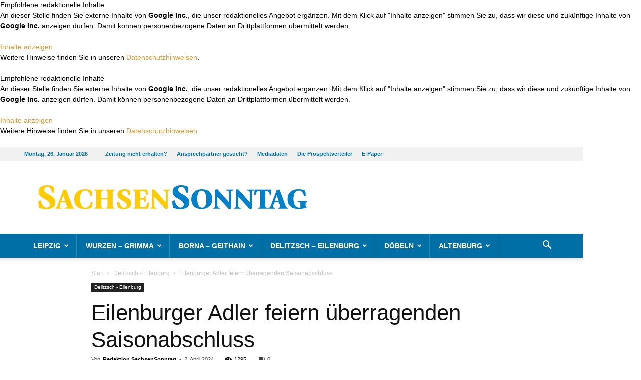

--- FILE ---
content_type: text/html; charset=UTF-8
request_url: https://www.sachsen-sonntag.de/eilenburger-adler-feiern-ueberragenden-saisonabschluss/
body_size: 27496
content:
<!DOCTYPE html>
<!--[if IE 8]>    <html class="ie8" lang="en"> <![endif]--><!--[if IE 9]>    <html class="ie9" lang="en"> <![endif]--><!--[if gt IE 8]><!--><html lang="de"> <!--<![endif]-->
<head>
    
    <meta charset="UTF-8">

<!-- Diese Seite wurde SEO-optimiert von wpSEO / https://wpseo.de -->
<title>Eilenburger Adler feiern &uuml;berragenden Saisonabschluss &rsaquo; Sachsen Sonntag &amp; Rundschau</title>
<meta name="description" content="Julina Kreibich und Bj&ouml;rn Kupke, die beide das ABC des Skispringens &uuml;ber mehrere Jahre an der Josef-Dotzauer-Schanze in der Muldestadt ...">
<meta name="robots" content="index, follow">
<link rel="canonical" href="https://www.sachsen-sonntag.de/eilenburger-adler-feiern-ueberragenden-saisonabschluss/">

    <meta name="viewport" content="width=device-width, initial-scale=1.0">
    <link rel="pingback" href="https://www.sachsen-sonntag.de/xmlrpc.php">
    
<meta property="og:image" content="https://www.sachsen-sonntag.de/wp-content/uploads/2024/04/ski.jpg"><link rel="icon" type="image/png" href="https://www.sachsen-sonntag.de/wp-content/uploads/2020/06/favicon.png">
<link rel="alternate" type="application/rss+xml" title="Sachsen Sonntag &amp; Rundschau &raquo; Feed" href="https://www.sachsen-sonntag.de/feed/">
<link rel="alternate" type="application/rss+xml" title="Sachsen Sonntag &amp; Rundschau &raquo; Kommentar-Feed" href="https://www.sachsen-sonntag.de/comments/feed/">
<link rel="alternate" type="application/rss+xml" title="Sachsen Sonntag &amp; Rundschau &raquo; Kommentar-Feed zu Eilenburger Adler feiern &uuml;berragenden Saisonabschluss" href="https://www.sachsen-sonntag.de/eilenburger-adler-feiern-ueberragenden-saisonabschluss/feed/">
<link rel="alternate" title="oEmbed (JSON)" type="application/json+oembed" href="https://www.sachsen-sonntag.de/wp-json/oembed/1.0/embed?url=https%3A%2F%2Fwww.sachsen-sonntag.de%2Feilenburger-adler-feiern-ueberragenden-saisonabschluss%2F">
<link rel="alternate" title="oEmbed (XML)" type="text/xml+oembed" href="https://www.sachsen-sonntag.de/wp-json/oembed/1.0/embed?url=https%3A%2F%2Fwww.sachsen-sonntag.de%2Feilenburger-adler-feiern-ueberragenden-saisonabschluss%2F&amp;format=xml">
<style id="wp-img-auto-sizes-contain-inline-css" type="text/css">
img:is([sizes=auto i],[sizes^="auto," i]){contain-intrinsic-size:3000px 1500px}
/*# sourceURL=wp-img-auto-sizes-contain-inline-css */
</style>
<style id="wp-block-library-inline-css" type="text/css">
:root{--wp-block-synced-color:#7a00df;--wp-block-synced-color--rgb:122,0,223;--wp-bound-block-color:var(--wp-block-synced-color);--wp-editor-canvas-background:#ddd;--wp-admin-theme-color:#007cba;--wp-admin-theme-color--rgb:0,124,186;--wp-admin-theme-color-darker-10:#006ba1;--wp-admin-theme-color-darker-10--rgb:0,107,160.5;--wp-admin-theme-color-darker-20:#005a87;--wp-admin-theme-color-darker-20--rgb:0,90,135;--wp-admin-border-width-focus:2px}@media (min-resolution:192dpi){:root{--wp-admin-border-width-focus:1.5px}}.wp-element-button{cursor:pointer}:root .has-very-light-gray-background-color{background-color:#eee}:root .has-very-dark-gray-background-color{background-color:#313131}:root .has-very-light-gray-color{color:#eee}:root .has-very-dark-gray-color{color:#313131}:root .has-vivid-green-cyan-to-vivid-cyan-blue-gradient-background{background:linear-gradient(135deg,#00d084,#0693e3)}:root .has-purple-crush-gradient-background{background:linear-gradient(135deg,#34e2e4,#4721fb 50%,#ab1dfe)}:root .has-hazy-dawn-gradient-background{background:linear-gradient(135deg,#faaca8,#dad0ec)}:root .has-subdued-olive-gradient-background{background:linear-gradient(135deg,#fafae1,#67a671)}:root .has-atomic-cream-gradient-background{background:linear-gradient(135deg,#fdd79a,#004a59)}:root .has-nightshade-gradient-background{background:linear-gradient(135deg,#330968,#31cdcf)}:root .has-midnight-gradient-background{background:linear-gradient(135deg,#020381,#2874fc)}:root{--wp--preset--font-size--normal:16px;--wp--preset--font-size--huge:42px}.has-regular-font-size{font-size:1em}.has-larger-font-size{font-size:2.625em}.has-normal-font-size{font-size:var(--wp--preset--font-size--normal)}.has-huge-font-size{font-size:var(--wp--preset--font-size--huge)}.has-text-align-center{text-align:center}.has-text-align-left{text-align:left}.has-text-align-right{text-align:right}.has-fit-text{white-space:nowrap!important}#end-resizable-editor-section{display:none}.aligncenter{clear:both}.items-justified-left{justify-content:flex-start}.items-justified-center{justify-content:center}.items-justified-right{justify-content:flex-end}.items-justified-space-between{justify-content:space-between}.screen-reader-text{border:0;clip-path:inset(50%);height:1px;margin:-1px;overflow:hidden;padding:0;position:absolute;width:1px;word-wrap:normal!important}.screen-reader-text:focus{background-color:#ddd;clip-path:none;color:#444;display:block;font-size:1em;height:auto;left:5px;line-height:normal;padding:15px 23px 14px;text-decoration:none;top:5px;width:auto;z-index:100000}html :where(.has-border-color){border-style:solid}html :where([style*=border-top-color]){border-top-style:solid}html :where([style*=border-right-color]){border-right-style:solid}html :where([style*=border-bottom-color]){border-bottom-style:solid}html :where([style*=border-left-color]){border-left-style:solid}html :where([style*=border-width]){border-style:solid}html :where([style*=border-top-width]){border-top-style:solid}html :where([style*=border-right-width]){border-right-style:solid}html :where([style*=border-bottom-width]){border-bottom-style:solid}html :where([style*=border-left-width]){border-left-style:solid}html :where(img[class*=wp-image-]){height:auto;max-width:100%}:where(figure){margin:0 0 1em}html :where(.is-position-sticky){--wp-admin--admin-bar--position-offset:var(--wp-admin--admin-bar--height,0px)}@media screen and (max-width:600px){html :where(.is-position-sticky){--wp-admin--admin-bar--position-offset:0px}}

/*# sourceURL=wp-block-library-inline-css */
</style><style id="global-styles-inline-css" type="text/css">
:root{--wp--preset--aspect-ratio--square: 1;--wp--preset--aspect-ratio--4-3: 4/3;--wp--preset--aspect-ratio--3-4: 3/4;--wp--preset--aspect-ratio--3-2: 3/2;--wp--preset--aspect-ratio--2-3: 2/3;--wp--preset--aspect-ratio--16-9: 16/9;--wp--preset--aspect-ratio--9-16: 9/16;--wp--preset--color--black: #000000;--wp--preset--color--cyan-bluish-gray: #abb8c3;--wp--preset--color--white: #ffffff;--wp--preset--color--pale-pink: #f78da7;--wp--preset--color--vivid-red: #cf2e2e;--wp--preset--color--luminous-vivid-orange: #ff6900;--wp--preset--color--luminous-vivid-amber: #fcb900;--wp--preset--color--light-green-cyan: #7bdcb5;--wp--preset--color--vivid-green-cyan: #00d084;--wp--preset--color--pale-cyan-blue: #8ed1fc;--wp--preset--color--vivid-cyan-blue: #0693e3;--wp--preset--color--vivid-purple: #9b51e0;--wp--preset--gradient--vivid-cyan-blue-to-vivid-purple: linear-gradient(135deg,rgb(6,147,227) 0%,rgb(155,81,224) 100%);--wp--preset--gradient--light-green-cyan-to-vivid-green-cyan: linear-gradient(135deg,rgb(122,220,180) 0%,rgb(0,208,130) 100%);--wp--preset--gradient--luminous-vivid-amber-to-luminous-vivid-orange: linear-gradient(135deg,rgb(252,185,0) 0%,rgb(255,105,0) 100%);--wp--preset--gradient--luminous-vivid-orange-to-vivid-red: linear-gradient(135deg,rgb(255,105,0) 0%,rgb(207,46,46) 100%);--wp--preset--gradient--very-light-gray-to-cyan-bluish-gray: linear-gradient(135deg,rgb(238,238,238) 0%,rgb(169,184,195) 100%);--wp--preset--gradient--cool-to-warm-spectrum: linear-gradient(135deg,rgb(74,234,220) 0%,rgb(151,120,209) 20%,rgb(207,42,186) 40%,rgb(238,44,130) 60%,rgb(251,105,98) 80%,rgb(254,248,76) 100%);--wp--preset--gradient--blush-light-purple: linear-gradient(135deg,rgb(255,206,236) 0%,rgb(152,150,240) 100%);--wp--preset--gradient--blush-bordeaux: linear-gradient(135deg,rgb(254,205,165) 0%,rgb(254,45,45) 50%,rgb(107,0,62) 100%);--wp--preset--gradient--luminous-dusk: linear-gradient(135deg,rgb(255,203,112) 0%,rgb(199,81,192) 50%,rgb(65,88,208) 100%);--wp--preset--gradient--pale-ocean: linear-gradient(135deg,rgb(255,245,203) 0%,rgb(182,227,212) 50%,rgb(51,167,181) 100%);--wp--preset--gradient--electric-grass: linear-gradient(135deg,rgb(202,248,128) 0%,rgb(113,206,126) 100%);--wp--preset--gradient--midnight: linear-gradient(135deg,rgb(2,3,129) 0%,rgb(40,116,252) 100%);--wp--preset--font-size--small: 13px;--wp--preset--font-size--medium: 20px;--wp--preset--font-size--large: 36px;--wp--preset--font-size--x-large: 42px;--wp--preset--spacing--20: 0.44rem;--wp--preset--spacing--30: 0.67rem;--wp--preset--spacing--40: 1rem;--wp--preset--spacing--50: 1.5rem;--wp--preset--spacing--60: 2.25rem;--wp--preset--spacing--70: 3.38rem;--wp--preset--spacing--80: 5.06rem;--wp--preset--shadow--natural: 6px 6px 9px rgba(0, 0, 0, 0.2);--wp--preset--shadow--deep: 12px 12px 50px rgba(0, 0, 0, 0.4);--wp--preset--shadow--sharp: 6px 6px 0px rgba(0, 0, 0, 0.2);--wp--preset--shadow--outlined: 6px 6px 0px -3px rgb(255, 255, 255), 6px 6px rgb(0, 0, 0);--wp--preset--shadow--crisp: 6px 6px 0px rgb(0, 0, 0);}:where(.is-layout-flex){gap: 0.5em;}:where(.is-layout-grid){gap: 0.5em;}body .is-layout-flex{display: flex;}.is-layout-flex{flex-wrap: wrap;align-items: center;}.is-layout-flex > :is(*, div){margin: 0;}body .is-layout-grid{display: grid;}.is-layout-grid > :is(*, div){margin: 0;}:where(.wp-block-columns.is-layout-flex){gap: 2em;}:where(.wp-block-columns.is-layout-grid){gap: 2em;}:where(.wp-block-post-template.is-layout-flex){gap: 1.25em;}:where(.wp-block-post-template.is-layout-grid){gap: 1.25em;}.has-black-color{color: var(--wp--preset--color--black) !important;}.has-cyan-bluish-gray-color{color: var(--wp--preset--color--cyan-bluish-gray) !important;}.has-white-color{color: var(--wp--preset--color--white) !important;}.has-pale-pink-color{color: var(--wp--preset--color--pale-pink) !important;}.has-vivid-red-color{color: var(--wp--preset--color--vivid-red) !important;}.has-luminous-vivid-orange-color{color: var(--wp--preset--color--luminous-vivid-orange) !important;}.has-luminous-vivid-amber-color{color: var(--wp--preset--color--luminous-vivid-amber) !important;}.has-light-green-cyan-color{color: var(--wp--preset--color--light-green-cyan) !important;}.has-vivid-green-cyan-color{color: var(--wp--preset--color--vivid-green-cyan) !important;}.has-pale-cyan-blue-color{color: var(--wp--preset--color--pale-cyan-blue) !important;}.has-vivid-cyan-blue-color{color: var(--wp--preset--color--vivid-cyan-blue) !important;}.has-vivid-purple-color{color: var(--wp--preset--color--vivid-purple) !important;}.has-black-background-color{background-color: var(--wp--preset--color--black) !important;}.has-cyan-bluish-gray-background-color{background-color: var(--wp--preset--color--cyan-bluish-gray) !important;}.has-white-background-color{background-color: var(--wp--preset--color--white) !important;}.has-pale-pink-background-color{background-color: var(--wp--preset--color--pale-pink) !important;}.has-vivid-red-background-color{background-color: var(--wp--preset--color--vivid-red) !important;}.has-luminous-vivid-orange-background-color{background-color: var(--wp--preset--color--luminous-vivid-orange) !important;}.has-luminous-vivid-amber-background-color{background-color: var(--wp--preset--color--luminous-vivid-amber) !important;}.has-light-green-cyan-background-color{background-color: var(--wp--preset--color--light-green-cyan) !important;}.has-vivid-green-cyan-background-color{background-color: var(--wp--preset--color--vivid-green-cyan) !important;}.has-pale-cyan-blue-background-color{background-color: var(--wp--preset--color--pale-cyan-blue) !important;}.has-vivid-cyan-blue-background-color{background-color: var(--wp--preset--color--vivid-cyan-blue) !important;}.has-vivid-purple-background-color{background-color: var(--wp--preset--color--vivid-purple) !important;}.has-black-border-color{border-color: var(--wp--preset--color--black) !important;}.has-cyan-bluish-gray-border-color{border-color: var(--wp--preset--color--cyan-bluish-gray) !important;}.has-white-border-color{border-color: var(--wp--preset--color--white) !important;}.has-pale-pink-border-color{border-color: var(--wp--preset--color--pale-pink) !important;}.has-vivid-red-border-color{border-color: var(--wp--preset--color--vivid-red) !important;}.has-luminous-vivid-orange-border-color{border-color: var(--wp--preset--color--luminous-vivid-orange) !important;}.has-luminous-vivid-amber-border-color{border-color: var(--wp--preset--color--luminous-vivid-amber) !important;}.has-light-green-cyan-border-color{border-color: var(--wp--preset--color--light-green-cyan) !important;}.has-vivid-green-cyan-border-color{border-color: var(--wp--preset--color--vivid-green-cyan) !important;}.has-pale-cyan-blue-border-color{border-color: var(--wp--preset--color--pale-cyan-blue) !important;}.has-vivid-cyan-blue-border-color{border-color: var(--wp--preset--color--vivid-cyan-blue) !important;}.has-vivid-purple-border-color{border-color: var(--wp--preset--color--vivid-purple) !important;}.has-vivid-cyan-blue-to-vivid-purple-gradient-background{background: var(--wp--preset--gradient--vivid-cyan-blue-to-vivid-purple) !important;}.has-light-green-cyan-to-vivid-green-cyan-gradient-background{background: var(--wp--preset--gradient--light-green-cyan-to-vivid-green-cyan) !important;}.has-luminous-vivid-amber-to-luminous-vivid-orange-gradient-background{background: var(--wp--preset--gradient--luminous-vivid-amber-to-luminous-vivid-orange) !important;}.has-luminous-vivid-orange-to-vivid-red-gradient-background{background: var(--wp--preset--gradient--luminous-vivid-orange-to-vivid-red) !important;}.has-very-light-gray-to-cyan-bluish-gray-gradient-background{background: var(--wp--preset--gradient--very-light-gray-to-cyan-bluish-gray) !important;}.has-cool-to-warm-spectrum-gradient-background{background: var(--wp--preset--gradient--cool-to-warm-spectrum) !important;}.has-blush-light-purple-gradient-background{background: var(--wp--preset--gradient--blush-light-purple) !important;}.has-blush-bordeaux-gradient-background{background: var(--wp--preset--gradient--blush-bordeaux) !important;}.has-luminous-dusk-gradient-background{background: var(--wp--preset--gradient--luminous-dusk) !important;}.has-pale-ocean-gradient-background{background: var(--wp--preset--gradient--pale-ocean) !important;}.has-electric-grass-gradient-background{background: var(--wp--preset--gradient--electric-grass) !important;}.has-midnight-gradient-background{background: var(--wp--preset--gradient--midnight) !important;}.has-small-font-size{font-size: var(--wp--preset--font-size--small) !important;}.has-medium-font-size{font-size: var(--wp--preset--font-size--medium) !important;}.has-large-font-size{font-size: var(--wp--preset--font-size--large) !important;}.has-x-large-font-size{font-size: var(--wp--preset--font-size--x-large) !important;}
/*# sourceURL=global-styles-inline-css */
</style>

<style id="classic-theme-styles-inline-css" type="text/css">
/*! This file is auto-generated */
.wp-block-button__link{color:#fff;background-color:#32373c;border-radius:9999px;box-shadow:none;text-decoration:none;padding:calc(.667em + 2px) calc(1.333em + 2px);font-size:1.125em}.wp-block-file__button{background:#32373c;color:#fff;text-decoration:none}
/*# sourceURL=/wp-includes/css/classic-themes.min.css */
</style>

<link rel="stylesheet" id="js_composer_front-css" href="https://www.sachsen-sonntag.de/wp-content/plugins/js_composer/assets/css/js_composer.min.css?ver=8.0.1" type="text/css" media="all">
<link rel="stylesheet" id="td-theme-css" href="https://www.sachsen-sonntag.de/wp-content/themes/Newspaper/style.css?ver=8.7.4" type="text/css" media="all">
<link rel="stylesheet" id="td-theme-child-css" href="https://www.sachsen-sonntag.de/wp-content/themes/Newspaper-child/style.css?ver=8.7.4c" type="text/css" media="all">
<script type="text/javascript" src="https://www.sachsen-sonntag.de/wp-includes/js/jquery/jquery.min.js?ver=3.7.1" id="jquery-core-js"></script>
<script type="text/javascript" src="https://www.sachsen-sonntag.de/wp-includes/js/jquery/jquery-migrate.min.js?ver=3.4.1" id="jquery-migrate-js"></script>
<script></script><link rel="EditURI" type="application/rsd+xml" title="RSD" href="https://www.sachsen-sonntag.de/xmlrpc.php?rsd">
<meta name="generator" content="WordPress 6.9">
<link rel="shortlink" href="https://www.sachsen-sonntag.de/?p=30155">
<!-- start Simple Custom CSS and JS -->
<style type="text/css">
@media (min-width: 768px) {
	body.page.page-id-22753 .td-header-style-1 .td-header-sp-logo {
		width: 600px;
	}
}
@media (min-width: 1024px) {
	body.page.page-id-22753 .td-header-style-1 .td-header-sp-logo {
		width: 800px;
	}
}
@media (min-width: 1140px) {
	body.page.page-id-22753 .td-header-style-1 .td-header-sp-logo {
		width: 890px;
	}
}
</style>
<!-- end Simple Custom CSS and JS -->
<!-- start Simple Custom CSS and JS -->
<script type="text/javascript">
//
// replaced logo on ePaper page to have SachsenSontag and OsterlandSonntag within
//
jQuery(document).ready(function( $ ){
    if ($('body.page').hasClass('page-id-22753')) {
      // console.log('Seite ePaper');
      var $_logoImg = $('#td-outer-wrap .td-header-wrap.td-header-style-1 .td-header-sp-logo .td-main-logo img.td-retina-data');
      if ($_logoImg.length) {
          $_logoImg.attr('src', 'https://www.sachsen-sonntag.de/wp-content/uploads/2022/12/SaSo_Header_Kombi.jpg');
          $_logoImg.attr('data-retina', 'https://www.sachsen-sonntag.de/wp-content/uploads/2022/12/SaSo_Header_Kombi.jpg');
      }
    }
});
</script>
<!-- end Simple Custom CSS and JS -->
<!-- start Simple Custom CSS and JS -->
<script async src="https://securepubads.g.doubleclick.net/tag/js/gpt.js"></script>
<script type="cmp-managed" data-vendor-id="5e952f6107d9d20c88e7c975" data-vendor-name="Google Tag Manager">
	window.googletag = window.googletag || {cmd: []};
	var mmgWindowWidth = window.innerWidth;
	var mmgMobileBreakpoint = 768;

	if(mmgWindowWidth >= mmgMobileBreakpoint) {

		googletag.cmd.push(function() {
			googletag.defineSlot('/65121655/SaSo_D/top', [[728, 90], [800, 250], [970, 90], [970, 250]], 'div-gpt-ad-mmgTop').addService(googletag.pubads());
			googletag.defineSlot('/65121655/SaSo_D/inlist-1', [[300, 600], [300, 250]], 'div-gpt-ad-mmgInlist1').addService(googletag.pubads());
			googletag.defineSlot('/65121655/SaSo_D/offcontent-right', [[160, 600], [200, 600], [300, 600], [120, 600]], 'div-gpt-ad-mmgOffcontentRight').addService(googletag.pubads());
			googletag.pubads().enableSingleRequest();
			googletag.pubads().collapseEmptyDivs();
			googletag.enableServices();
		});

	} else {

		googletag.cmd.push(function() {
			googletag.defineSlot('/65121655/SaSo_M/top', [[320, 50], [320, 160], [300, 250], [320, 80]], 'div-gpt-ad-mmgTop').addService(googletag.pubads());
			googletag.defineSlot('/65121655/SaSo_M/inlist-1', [[300, 600], [320, 480], [320, 320], [320, 160], [300, 250], [320, 50], [320, 80]], 'div-gpt-ad-mmgInlist1').addService(googletag.pubads());
			googletag.pubads().enableSingleRequest();
			googletag.pubads().collapseEmptyDivs();
			googletag.enableServices();
		});

	}
</script>

<!-- end Simple Custom CSS and JS -->
			<script>
				window.tdwGlobal = {"adminUrl":"https:\/\/www.sachsen-sonntag.de\/wp-admin\/","wpRestNonce":"bcce8e6beb","wpRestUrl":"https:\/\/www.sachsen-sonntag.de\/wp-json\/","permalinkStructure":"\/%postname%\/"};
			</script>
			<!--[if lt IE 9]><script src="https://cdnjs.cloudflare.com/ajax/libs/html5shiv/3.7.3/html5shiv.js"></script><![endif]-->
    <meta name="generator" content="Powered by WPBakery Page Builder - drag and drop page builder for WordPress.">

<!-- JS generated by theme -->

<script>
    
    

	    var tdBlocksArray = []; //here we store all the items for the current page

	    //td_block class - each ajax block uses a object of this class for requests
	    function tdBlock() {
		    this.id = '';
		    this.block_type = 1; //block type id (1-234 etc)
		    this.atts = '';
		    this.td_column_number = '';
		    this.td_current_page = 1; //
		    this.post_count = 0; //from wp
		    this.found_posts = 0; //from wp
		    this.max_num_pages = 0; //from wp
		    this.td_filter_value = ''; //current live filter value
		    this.is_ajax_running = false;
		    this.td_user_action = ''; // load more or infinite loader (used by the animation)
		    this.header_color = '';
		    this.ajax_pagination_infinite_stop = ''; //show load more at page x
	    }


        // td_js_generator - mini detector
        (function(){
            var htmlTag = document.getElementsByTagName("html")[0];

	        if ( navigator.userAgent.indexOf("MSIE 10.0") > -1 ) {
                htmlTag.className += ' ie10';
            }

            if ( !!navigator.userAgent.match(/Trident.*rv\:11\./) ) {
                htmlTag.className += ' ie11';
            }

	        if ( navigator.userAgent.indexOf("Edge") > -1 ) {
                htmlTag.className += ' ieEdge';
            }

            if ( /(iPad|iPhone|iPod)/g.test(navigator.userAgent) ) {
                htmlTag.className += ' td-md-is-ios';
            }

            var user_agent = navigator.userAgent.toLowerCase();
            if ( user_agent.indexOf("android") > -1 ) {
                htmlTag.className += ' td-md-is-android';
            }

            if ( -1 !== navigator.userAgent.indexOf('Mac OS X')  ) {
                htmlTag.className += ' td-md-is-os-x';
            }

            if ( /chrom(e|ium)/.test(navigator.userAgent.toLowerCase()) ) {
               htmlTag.className += ' td-md-is-chrome';
            }

            if ( -1 !== navigator.userAgent.indexOf('Firefox') ) {
                htmlTag.className += ' td-md-is-firefox';
            }

            if ( -1 !== navigator.userAgent.indexOf('Safari') && -1 === navigator.userAgent.indexOf('Chrome') ) {
                htmlTag.className += ' td-md-is-safari';
            }

            if( -1 !== navigator.userAgent.indexOf('IEMobile') ){
                htmlTag.className += ' td-md-is-iemobile';
            }

        })();




        var tdLocalCache = {};

        ( function () {
            "use strict";

            tdLocalCache = {
                data: {},
                remove: function (resource_id) {
                    delete tdLocalCache.data[resource_id];
                },
                exist: function (resource_id) {
                    return tdLocalCache.data.hasOwnProperty(resource_id) && tdLocalCache.data[resource_id] !== null;
                },
                get: function (resource_id) {
                    return tdLocalCache.data[resource_id];
                },
                set: function (resource_id, cachedData) {
                    tdLocalCache.remove(resource_id);
                    tdLocalCache.data[resource_id] = cachedData;
                }
            };
        })();

    
    
var td_viewport_interval_list=[{"limitBottom":767,"sidebarWidth":228},{"limitBottom":1018,"sidebarWidth":300},{"limitBottom":1140,"sidebarWidth":324}];
var td_animation_stack_effect="type0";
var tds_animation_stack=true;
var td_animation_stack_specific_selectors=".entry-thumb, img";
var td_animation_stack_general_selectors=".td-animation-stack img, .td-animation-stack .entry-thumb, .post img";
var td_ajax_url="https:\/\/www.sachsen-sonntag.de\/wp-admin\/admin-ajax.php?td_theme_name=Newspaper&v=8.7.4";
var td_get_template_directory_uri="https:\/\/www.sachsen-sonntag.de\/wp-content\/themes\/Newspaper";
var tds_snap_menu="";
var tds_logo_on_sticky="";
var tds_header_style="";
var td_please_wait="Bitte warten...";
var td_email_user_pass_incorrect="Benutzername oder Passwort falsch!";
var td_email_user_incorrect="Email oder Benutzername falsch!";
var td_email_incorrect="E-Mail nicht korrekt!";
var tds_more_articles_on_post_enable="";
var tds_more_articles_on_post_time_to_wait="";
var tds_more_articles_on_post_pages_distance_from_top=0;
var tds_theme_color_site_wide="#dd9933";
var tds_smart_sidebar="";
var tdThemeName="Newspaper";
var td_magnific_popup_translation_tPrev="Vorherige (Pfeiltaste links)";
var td_magnific_popup_translation_tNext="Weiter (rechte Pfeiltaste)";
var td_magnific_popup_translation_tCounter="%curr% von %total%";
var td_magnific_popup_translation_ajax_tError="Der Inhalt von %url% konnte nicht geladen werden.";
var td_magnific_popup_translation_image_tError="Das Bild #%curr% konnte nicht geladen werden.";
var tdDateNamesI18n={"month_names":["Januar","Februar","M\u00e4rz","April","Mai","Juni","Juli","August","September","Oktober","November","Dezember"],"month_names_short":["Jan.","Feb.","M\u00e4rz","Apr.","Mai","Juni","Juli","Aug.","Sep.","Okt.","Nov.","Dez."],"day_names":["Sonntag","Montag","Dienstag","Mittwoch","Donnerstag","Freitag","Samstag"],"day_names_short":["So.","Mo.","Di.","Mi.","Do.","Fr.","Sa."]};
var td_ad_background_click_link="";
var td_ad_background_click_target="";
</script>


<!-- Header style compiled by theme -->

<style>
    
.td-header-wrap .black-menu .sf-menu > .current-menu-item > a,
    .td-header-wrap .black-menu .sf-menu > .current-menu-ancestor > a,
    .td-header-wrap .black-menu .sf-menu > .current-category-ancestor > a,
    .td-header-wrap .black-menu .sf-menu > li > a:hover,
    .td-header-wrap .black-menu .sf-menu > .sfHover > a,
    .td-header-style-12 .td-header-menu-wrap-full,
    .sf-menu > .current-menu-item > a:after,
    .sf-menu > .current-menu-ancestor > a:after,
    .sf-menu > .current-category-ancestor > a:after,
    .sf-menu > li:hover > a:after,
    .sf-menu > .sfHover > a:after,
    .td-header-style-12 .td-affix,
    .header-search-wrap .td-drop-down-search:after,
    .header-search-wrap .td-drop-down-search .btn:hover,
    input[type=submit]:hover,
    .td-read-more a,
    .td-post-category:hover,
    .td-grid-style-1.td-hover-1 .td-big-grid-post:hover .td-post-category,
    .td-grid-style-5.td-hover-1 .td-big-grid-post:hover .td-post-category,
    .td_top_authors .td-active .td-author-post-count,
    .td_top_authors .td-active .td-author-comments-count,
    .td_top_authors .td_mod_wrap:hover .td-author-post-count,
    .td_top_authors .td_mod_wrap:hover .td-author-comments-count,
    .td-404-sub-sub-title a:hover,
    .td-search-form-widget .wpb_button:hover,
    .td-rating-bar-wrap div,
    .td_category_template_3 .td-current-sub-category,
    .dropcap,
    .td_wrapper_video_playlist .td_video_controls_playlist_wrapper,
    .wpb_default,
    .wpb_default:hover,
    .td-left-smart-list:hover,
    .td-right-smart-list:hover,
    .woocommerce-checkout .woocommerce input.button:hover,
    .woocommerce-page .woocommerce a.button:hover,
    .woocommerce-account div.woocommerce .button:hover,
    #bbpress-forums button:hover,
    .bbp_widget_login .button:hover,
    .td-footer-wrapper .td-post-category,
    .td-footer-wrapper .widget_product_search input[type="submit"]:hover,
    .woocommerce .product a.button:hover,
    .woocommerce .product #respond input#submit:hover,
    .woocommerce .checkout input#place_order:hover,
    .woocommerce .woocommerce.widget .button:hover,
    .single-product .product .summary .cart .button:hover,
    .woocommerce-cart .woocommerce table.cart .button:hover,
    .woocommerce-cart .woocommerce .shipping-calculator-form .button:hover,
    .td-next-prev-wrap a:hover,
    .td-load-more-wrap a:hover,
    .td-post-small-box a:hover,
    .page-nav .current,
    .page-nav:first-child > div,
    .td_category_template_8 .td-category-header .td-category a.td-current-sub-category,
    .td_category_template_4 .td-category-siblings .td-category a:hover,
    #bbpress-forums .bbp-pagination .current,
    #bbpress-forums #bbp-single-user-details #bbp-user-navigation li.current a,
    .td-theme-slider:hover .slide-meta-cat a,
    a.vc_btn-black:hover,
    .td-trending-now-wrapper:hover .td-trending-now-title,
    .td-scroll-up,
    .td-smart-list-button:hover,
    .td-weather-information:before,
    .td-weather-week:before,
    .td_block_exchange .td-exchange-header:before,
    .td_block_big_grid_9.td-grid-style-1 .td-post-category,
    .td_block_big_grid_9.td-grid-style-5 .td-post-category,
    .td-grid-style-6.td-hover-1 .td-module-thumb:after,
    .td-pulldown-syle-2 .td-subcat-dropdown ul:after,
    .td_block_template_9 .td-block-title:after,
    .td_block_template_15 .td-block-title:before,
    div.wpforms-container .wpforms-form div.wpforms-submit-container button[type=submit] {
        background-color: #dd9933;
    }

    .td_block_template_4 .td-related-title .td-cur-simple-item:before {
        border-color: #dd9933 transparent transparent transparent !important;
    }

    .woocommerce .woocommerce-message .button:hover,
    .woocommerce .woocommerce-error .button:hover,
    .woocommerce .woocommerce-info .button:hover {
        background-color: #dd9933 !important;
    }
    
    
    .td_block_template_4 .td-related-title .td-cur-simple-item,
    .td_block_template_3 .td-related-title .td-cur-simple-item,
    .td_block_template_9 .td-related-title:after {
        background-color: #dd9933;
    }

    .woocommerce .product .onsale,
    .woocommerce.widget .ui-slider .ui-slider-handle {
        background: none #dd9933;
    }

    .woocommerce.widget.widget_layered_nav_filters ul li a {
        background: none repeat scroll 0 0 #dd9933 !important;
    }

    a,
    cite a:hover,
    .td_mega_menu_sub_cats .cur-sub-cat,
    .td-mega-span h3 a:hover,
    .td_mod_mega_menu:hover .entry-title a,
    .header-search-wrap .result-msg a:hover,
    .td-header-top-menu .td-drop-down-search .td_module_wrap:hover .entry-title a,
    .td-header-top-menu .td-icon-search:hover,
    .td-header-wrap .result-msg a:hover,
    .top-header-menu li a:hover,
    .top-header-menu .current-menu-item > a,
    .top-header-menu .current-menu-ancestor > a,
    .top-header-menu .current-category-ancestor > a,
    .td-social-icon-wrap > a:hover,
    .td-header-sp-top-widget .td-social-icon-wrap a:hover,
    .td-page-content blockquote p,
    .td-post-content blockquote p,
    .mce-content-body blockquote p,
    .comment-content blockquote p,
    .wpb_text_column blockquote p,
    .td_block_text_with_title blockquote p,
    .td_module_wrap:hover .entry-title a,
    .td-subcat-filter .td-subcat-list a:hover,
    .td-subcat-filter .td-subcat-dropdown a:hover,
    .td_quote_on_blocks,
    .dropcap2,
    .dropcap3,
    .td_top_authors .td-active .td-authors-name a,
    .td_top_authors .td_mod_wrap:hover .td-authors-name a,
    .td-post-next-prev-content a:hover,
    .author-box-wrap .td-author-social a:hover,
    .td-author-name a:hover,
    .td-author-url a:hover,
    .td_mod_related_posts:hover h3 > a,
    .td-post-template-11 .td-related-title .td-related-left:hover,
    .td-post-template-11 .td-related-title .td-related-right:hover,
    .td-post-template-11 .td-related-title .td-cur-simple-item,
    .td-post-template-11 .td_block_related_posts .td-next-prev-wrap a:hover,
    .comment-reply-link:hover,
    .logged-in-as a:hover,
    #cancel-comment-reply-link:hover,
    .td-search-query,
    .td-category-header .td-pulldown-category-filter-link:hover,
    .td-category-siblings .td-subcat-dropdown a:hover,
    .td-category-siblings .td-subcat-dropdown a.td-current-sub-category,
    .widget a:hover,
    .td_wp_recentcomments a:hover,
    .archive .widget_archive .current,
    .archive .widget_archive .current a,
    .widget_calendar tfoot a:hover,
    .woocommerce a.added_to_cart:hover,
    .woocommerce-account .woocommerce-MyAccount-navigation a:hover,
    #bbpress-forums li.bbp-header .bbp-reply-content span a:hover,
    #bbpress-forums .bbp-forum-freshness a:hover,
    #bbpress-forums .bbp-topic-freshness a:hover,
    #bbpress-forums .bbp-forums-list li a:hover,
    #bbpress-forums .bbp-forum-title:hover,
    #bbpress-forums .bbp-topic-permalink:hover,
    #bbpress-forums .bbp-topic-started-by a:hover,
    #bbpress-forums .bbp-topic-started-in a:hover,
    #bbpress-forums .bbp-body .super-sticky li.bbp-topic-title .bbp-topic-permalink,
    #bbpress-forums .bbp-body .sticky li.bbp-topic-title .bbp-topic-permalink,
    .widget_display_replies .bbp-author-name,
    .widget_display_topics .bbp-author-name,
    .footer-text-wrap .footer-email-wrap a,
    .td-subfooter-menu li a:hover,
    .footer-social-wrap a:hover,
    a.vc_btn-black:hover,
    .td-smart-list-dropdown-wrap .td-smart-list-button:hover,
    .td_module_17 .td-read-more a:hover,
    .td_module_18 .td-read-more a:hover,
    .td_module_19 .td-post-author-name a:hover,
    .td-instagram-user a,
    .td-pulldown-syle-2 .td-subcat-dropdown:hover .td-subcat-more span,
    .td-pulldown-syle-2 .td-subcat-dropdown:hover .td-subcat-more i,
    .td-pulldown-syle-3 .td-subcat-dropdown:hover .td-subcat-more span,
    .td-pulldown-syle-3 .td-subcat-dropdown:hover .td-subcat-more i,
    .td-block-title-wrap .td-wrapper-pulldown-filter .td-pulldown-filter-display-option:hover,
    .td-block-title-wrap .td-wrapper-pulldown-filter .td-pulldown-filter-display-option:hover i,
    .td-block-title-wrap .td-wrapper-pulldown-filter .td-pulldown-filter-link:hover,
    .td-block-title-wrap .td-wrapper-pulldown-filter .td-pulldown-filter-item .td-cur-simple-item,
    .td_block_template_2 .td-related-title .td-cur-simple-item,
    .td_block_template_5 .td-related-title .td-cur-simple-item,
    .td_block_template_6 .td-related-title .td-cur-simple-item,
    .td_block_template_7 .td-related-title .td-cur-simple-item,
    .td_block_template_8 .td-related-title .td-cur-simple-item,
    .td_block_template_9 .td-related-title .td-cur-simple-item,
    .td_block_template_10 .td-related-title .td-cur-simple-item,
    .td_block_template_11 .td-related-title .td-cur-simple-item,
    .td_block_template_12 .td-related-title .td-cur-simple-item,
    .td_block_template_13 .td-related-title .td-cur-simple-item,
    .td_block_template_14 .td-related-title .td-cur-simple-item,
    .td_block_template_15 .td-related-title .td-cur-simple-item,
    .td_block_template_16 .td-related-title .td-cur-simple-item,
    .td_block_template_17 .td-related-title .td-cur-simple-item,
    .td-theme-wrap .sf-menu ul .td-menu-item > a:hover,
    .td-theme-wrap .sf-menu ul .sfHover > a,
    .td-theme-wrap .sf-menu ul .current-menu-ancestor > a,
    .td-theme-wrap .sf-menu ul .current-category-ancestor > a,
    .td-theme-wrap .sf-menu ul .current-menu-item > a,
    .td_outlined_btn {
        color: #dd9933;
    }

    a.vc_btn-black.vc_btn_square_outlined:hover,
    a.vc_btn-black.vc_btn_outlined:hover,
    .td-mega-menu-page .wpb_content_element ul li a:hover,
    .td-theme-wrap .td-aj-search-results .td_module_wrap:hover .entry-title a,
    .td-theme-wrap .header-search-wrap .result-msg a:hover {
        color: #dd9933 !important;
    }

    .td-next-prev-wrap a:hover,
    .td-load-more-wrap a:hover,
    .td-post-small-box a:hover,
    .page-nav .current,
    .page-nav:first-child > div,
    .td_category_template_8 .td-category-header .td-category a.td-current-sub-category,
    .td_category_template_4 .td-category-siblings .td-category a:hover,
    #bbpress-forums .bbp-pagination .current,
    .post .td_quote_box,
    .page .td_quote_box,
    a.vc_btn-black:hover,
    .td_block_template_5 .td-block-title > *,
    .td_outlined_btn {
        border-color: #dd9933;
    }

    .td_wrapper_video_playlist .td_video_currently_playing:after {
        border-color: #dd9933 !important;
    }

    .header-search-wrap .td-drop-down-search:before {
        border-color: transparent transparent #dd9933 transparent;
    }

    .block-title > span,
    .block-title > a,
    .block-title > label,
    .widgettitle,
    .widgettitle:after,
    .td-trending-now-title,
    .td-trending-now-wrapper:hover .td-trending-now-title,
    .wpb_tabs li.ui-tabs-active a,
    .wpb_tabs li:hover a,
    .vc_tta-container .vc_tta-color-grey.vc_tta-tabs-position-top.vc_tta-style-classic .vc_tta-tabs-container .vc_tta-tab.vc_active > a,
    .vc_tta-container .vc_tta-color-grey.vc_tta-tabs-position-top.vc_tta-style-classic .vc_tta-tabs-container .vc_tta-tab:hover > a,
    .td_block_template_1 .td-related-title .td-cur-simple-item,
    .woocommerce .product .products h2:not(.woocommerce-loop-product__title),
    .td-subcat-filter .td-subcat-dropdown:hover .td-subcat-more, 
    .td_3D_btn,
    .td_shadow_btn,
    .td_default_btn,
    .td_round_btn, 
    .td_outlined_btn:hover {
    	background-color: #dd9933;
    }

    .woocommerce div.product .woocommerce-tabs ul.tabs li.active {
    	background-color: #dd9933 !important;
    }

    .block-title,
    .td_block_template_1 .td-related-title,
    .wpb_tabs .wpb_tabs_nav,
    .vc_tta-container .vc_tta-color-grey.vc_tta-tabs-position-top.vc_tta-style-classic .vc_tta-tabs-container,
    .woocommerce div.product .woocommerce-tabs ul.tabs:before {
        border-color: #dd9933;
    }
    .td_block_wrap .td-subcat-item a.td-cur-simple-item {
	    color: #dd9933;
	}


    
    .td-grid-style-4 .entry-title
    {
        background-color: rgba(221, 153, 51, 0.7);
    }

    
    .td-header-wrap .td-header-top-menu-full,
    .td-header-wrap .top-header-menu .sub-menu {
        background-color: #f1f1f1;
    }
    .td-header-style-8 .td-header-top-menu-full {
        background-color: transparent;
    }
    .td-header-style-8 .td-header-top-menu-full .td-header-top-menu {
        background-color: #f1f1f1;
        padding-left: 15px;
        padding-right: 15px;
    }

    .td-header-wrap .td-header-top-menu-full .td-header-top-menu,
    .td-header-wrap .td-header-top-menu-full {
        border-bottom: none;
    }


    
    .td-header-top-menu,
    .td-header-top-menu a,
    .td-header-wrap .td-header-top-menu-full .td-header-top-menu,
    .td-header-wrap .td-header-top-menu-full a,
    .td-header-style-8 .td-header-top-menu,
    .td-header-style-8 .td-header-top-menu a,
    .td-header-top-menu .td-drop-down-search .entry-title a {
        color: #006fa5;
    }

    
    .td-header-wrap .td-header-menu-wrap-full,
    .td-header-menu-wrap.td-affix,
    .td-header-style-3 .td-header-main-menu,
    .td-header-style-3 .td-affix .td-header-main-menu,
    .td-header-style-4 .td-header-main-menu,
    .td-header-style-4 .td-affix .td-header-main-menu,
    .td-header-style-8 .td-header-menu-wrap.td-affix,
    .td-header-style-8 .td-header-top-menu-full {
		background-color: #006fa5;
    }


    .td-boxed-layout .td-header-style-3 .td-header-menu-wrap,
    .td-boxed-layout .td-header-style-4 .td-header-menu-wrap,
    .td-header-style-3 .td_stretch_content .td-header-menu-wrap,
    .td-header-style-4 .td_stretch_content .td-header-menu-wrap {
    	background-color: #006fa5 !important;
    }


    @media (min-width: 1019px) {
        .td-header-style-1 .td-header-sp-recs,
        .td-header-style-1 .td-header-sp-logo {
            margin-bottom: 28px;
        }
    }

    @media (min-width: 768px) and (max-width: 1018px) {
        .td-header-style-1 .td-header-sp-recs,
        .td-header-style-1 .td-header-sp-logo {
            margin-bottom: 14px;
        }
    }

    .td-header-style-7 .td-header-top-menu {
        border-bottom: none;
    }
    
    
    
    .td-header-wrap .td-header-menu-wrap .sf-menu > li > a,
    .td-header-wrap .td-header-menu-social .td-social-icon-wrap a,
    .td-header-style-4 .td-header-menu-social .td-social-icon-wrap i,
    .td-header-style-5 .td-header-menu-social .td-social-icon-wrap i,
    .td-header-style-6 .td-header-menu-social .td-social-icon-wrap i,
    .td-header-style-12 .td-header-menu-social .td-social-icon-wrap i,
    .td-header-wrap .header-search-wrap #td-header-search-button .td-icon-search {
        color: #ffffff;
    }
    .td-header-wrap .td-header-menu-social + .td-search-wrapper #td-header-search-button:before {
      background-color: #ffffff;
    }
    
    
    @media (max-width: 767px) {
        body .td-header-wrap .td-header-main-menu {
            background-color: #006fa5 !important;
        }
    }


    
    .td-menu-background:before,
    .td-search-background:before {
        background: #006fa5;
        background: -moz-linear-gradient(top, #006fa5 0%, #b8333e 100%);
        background: -webkit-gradient(left top, left bottom, color-stop(0%, #006fa5), color-stop(100%, #b8333e));
        background: -webkit-linear-gradient(top, #006fa5 0%, #b8333e 100%);
        background: -o-linear-gradient(top, #006fa5 0%, @mobileu_gradient_two_mob 100%);
        background: -ms-linear-gradient(top, #006fa5 0%, #b8333e 100%);
        background: linear-gradient(to bottom, #006fa5 0%, #b8333e 100%);
        filter: progid:DXImageTransform.Microsoft.gradient( startColorstr='#006fa5', endColorstr='#b8333e', GradientType=0 );
    }

    
    .top-header-menu > li > a,
    .td-weather-top-widget .td-weather-now .td-big-degrees,
    .td-weather-top-widget .td-weather-header .td-weather-city,
    .td-header-sp-top-menu .td_data_time {
        font-weight:bold;
	
    }
    
	.td_module_wrap .td-module-title {
		font-family:Verdana, Geneva, sans-serif;
	
	}
     
	.td_block_trending_now .entry-title,
	.td-theme-slider .td-module-title,
    .td-big-grid-post .entry-title {
		font-family:Verdana, Geneva, sans-serif;
	
	}
    
	#td-mobile-nav,
	#td-mobile-nav .wpb_button,
	.td-search-wrap-mob {
		font-family:Verdana, Geneva, sans-serif;
	
	}


	
	.post .td-post-header .entry-title {
		font-family:Verdana, Geneva, sans-serif;
	
	}
    
    .td-post-template-default .td-post-header .entry-title {
        font-family:Verdana, Geneva, sans-serif;
	
    }
    
    .td-page-title,
    .woocommerce-page .page-title,
    .td-category-title-holder .td-page-title {
    	font-family:Verdana, Geneva, sans-serif;
	font-weight:600;
	
    }
    
    .td-page-content h1,
    .wpb_text_column h1 {
    	font-family:Verdana, Geneva, sans-serif;
	font-weight:600;
	
    }
    
    .td-page-content h2,
    .wpb_text_column h2 {
    	font-family:Verdana, Geneva, sans-serif;
	font-weight:600;
	
    }
    
    .td-page-content h3,
    .wpb_text_column h3 {
    	font-family:Verdana, Geneva, sans-serif;
	font-weight:600;
	
    }
    
    .td-page-content h4,
    .wpb_text_column h4 {
    	font-family:Verdana, Geneva, sans-serif;
	font-weight:600;
	
    }
    
    .td-page-content h5,
    .wpb_text_column h5 {
    	font-family:Verdana, Geneva, sans-serif;
	font-weight:600;
	
    }
    
    .td-page-content h6,
    .wpb_text_column h6 {
    	font-family:Verdana, Geneva, sans-serif;
	font-weight:600;
	
    }




    
    body, p {
    	font-family:Verdana, Geneva, sans-serif;
	
    }
</style>

<!-- Google Analytics -->
		<script type="cmp-managed" data-vendor-id="5e542b3a4cd8884eb41b5a72" data-vendor-name="Google Analytics">
			/* var _gaq = _gaq || [];
			_gaq.push(['_setAccount', 'UA-40232941-10']);
			_gaq.push(['_gat._anonymizeIp']);
			_gaq.push(['_trackPageview']);

			(function() {
				var ga = document.createElement('script'); ga.type = 'text/javascript'; ga.async = true;
				ga.src = ('https:' == document.location.protocol ? 'https://ssl' : 'http://www') + '.google-analytics.com/ga.js';
				var s = document.getElementsByTagName('script')[0]; s.parentNode.insertBefore(ga, s);
			})(); */
		</script>
<!-- Google Analytics Ende -->
<!-- Google Tag Manager -->
<script type="cmp-managed" data-vendor-id="5e952f6107d9d20c88e7c975" data-vendor-name="Google Tag Manager">(function(w,d,s,l,i){w[l]=w[l]||[];w[l].push({'gtm.start':
new Date().getTime(),event:'gtm.js'});var f=d.getElementsByTagName(s)[0],
j=d.createElement(s),dl=l!='dataLayer'?'&l='+l:'';j.async=true;j.src=
'https://www.googletagmanager.com/gtm.js?id='+i+dl;f.parentNode.insertBefore(j,f);
})(window,document,'script','dataLayer','GTM-522S2ZW');</script>
<!-- End Google Tag Manager --><script type="application/ld+json">
                        {
                            "@context": "http://schema.org",
                            "@type": "BreadcrumbList",
                            "itemListElement": [{
                            "@type": "ListItem",
                            "position": 1,
                                "item": {
                                "@type": "WebSite",
                                "@id": "https://www.sachsen-sonntag.de/",
                                "name": "Start"                                               
                            }
                        },{
                            "@type": "ListItem",
                            "position": 2,
                                "item": {
                                "@type": "WebPage",
                                "@id": "https://www.sachsen-sonntag.de/region/delitzsch-eilenburg/",
                                "name": "Delitzsch - Eilenburg"
                            }
                        },{
                            "@type": "ListItem",
                            "position": 3,
                                "item": {
                                "@type": "WebPage",
                                "@id": "https://www.sachsen-sonntag.de/eilenburger-adler-feiern-ueberragenden-saisonabschluss/",
                                "name": "Eilenburger Adler feiern &uuml;berragenden Saisonabschluss"                                
                            }
                        }    ]
                        }
                       </script><noscript><style> .wpb_animate_when_almost_visible { opacity: 1; }</style></noscript>	<style id="tdw-css-placeholder"></style><style id="3454856836"></style> <style></style>	

<script type="text/javascript">var rndDebug = false;</script>
<script src="/wp-content/plugins/rnd-cmp-helper/rnd-cmp-helper.js" type="text/javascript"></script>
<script type="text/javascript">
    "use strict";function _typeof(t){return(_typeof="function"==typeof Symbol&&"symbol"==typeof Symbol.iterator?function(t){return typeof t}:function(t){return t&&"function"==typeof Symbol&&t.constructor===Symbol&&t!==Symbol.prototype?"symbol":typeof t})(t)}!function(){var t=function(){var t,e,o=[],n=window,r=n;for(;r;){try{if(r.frames.__tcfapiLocator){t=r;break}}catch(t){}if(r===n.top)break;r=r.parent}t||(!function t(){var e=n.document,o=!!n.frames.__tcfapiLocator;if(!o)if(e.body){var r=e.createElement("iframe");r.style.cssText="display:none",r.name="__tcfapiLocator",e.body.appendChild(r)}else setTimeout(t,5);return!o}(),n.__tcfapi=function(){for(var t=arguments.length,n=new Array(t),r=0;r<t;r++)n[r]=arguments[r];if(!n.length)return o;"setGdprApplies"===n[0]?n.length>3&&2===parseInt(n[1],10)&&"boolean"==typeof n[3]&&(e=n[3],"function"==typeof n[2]&&n[2]("set",!0)):"ping"===n[0]?"function"==typeof n[2]&&n[2]({gdprApplies:e,cmpLoaded:!1,cmpStatus:"stub"}):o.push(n)},n.addEventListener("message",(function(t){var e="string"==typeof t.data,o={};if(e)try{o=JSON.parse(t.data)}catch(t){}else o=t.data;var n="object"===_typeof(o)&&null!==o?o.__tcfapiCall:null;n&&window.__tcfapi(n.command,n.version,(function(o,r){var a={__tcfapiReturn:{returnValue:o,success:r,callId:n.callId}};t&&t.source&&t.source.postMessage&&t.source.postMessage(e?JSON.stringify(a):a,"*")}),n.parameter)}),!1))};"undefined"!=typeof module?module.exports=t:t()}();
</script>
<script src="https://static.rndtech.de/cmp/2.x.x.js"></script>
<script>
    
    RND.CMP.initialize({
        debug: false,
        enableEmbedConsent: true,
        privacyLink: '/datenschutz',
        privacyManagerId: 855206,
        sp:{
          config: {
            baseEndpoint: 'https://cmp-sp.sachsen-sonntag.de',
            propertyHref: 'https://www.sachsen-sonntag.de',
          }
        }
      });
</script>
<script src="https://cmp-sp.sachsen-sonntag.de/unified/wrapperMessagingWithoutDetection.js"></script><div class="EmbedConsent" data-cmp-embed-consent="" data-cmp-vendor-id="5e7e1298b8e05c4854221be9" data-cmp-vendor-name="Google Inc." data-cmp-vendor-policy="https://policies.google.com/privacy"><script data-cmp-embed-template="" type="text/template"><link rel="dns-prefetch" href="//fonts.googleapis.com"></script></div><div class="EmbedConsent" data-cmp-embed-consent="" data-cmp-vendor-id="5e7e1298b8e05c4854221be9" data-cmp-vendor-name="Google Inc." data-cmp-vendor-policy="https://policies.google.com/privacy"><script data-cmp-embed-template="" type="text/template"><link rel="stylesheet" id="google-fonts-style-css" href="https://fonts.googleapis.com/css?family=Open+Sans%3A300italic%2C400%2C400italic%2C600%2C600italic%2C700%7CRoboto%3A300%2C400%2C400italic%2C500%2C500italic%2C700%2C900&amp;ver=8.7.4" type="text/css" media="all"></script></div></head>

<body class="wp-singular post-template-default single single-post postid-30155 single-format-standard wp-theme-Newspaper wp-child-theme-Newspaper-child eilenburger-adler-feiern-ueberragenden-saisonabschluss global-block-template-1 single_template_2 wpb-js-composer js-comp-ver-8.0.1 vc_responsive td-animation-stack-type0 td-full-layout" itemscope="itemscope" itemtype="https://schema.org/WebPage">
	
<!-- Google Tag Manager (noscript) -->
<noscript><div class="EmbedConsent" data-cmp-embed-consent="" data-cmp-vendor-id="5e952f6107d9d20c88e7c975" data-cmp-vendor-name="Google Tag Manager" data-cmp-vendor-policy=""><script data-cmp-embed-template="" type="text/template"><iframe src="https://www.googletagmanager.com/ns.html?id=GTM-522S2ZW" height="0" width="0" style="display:none;visibility:hidden"></iframe></script></div></noscript>
<!-- End Google Tag Manager (noscript) -->
	
<div id="div-gpt-ad-mmgTop" style="text-align: center; max-width: 1169px;">
	<script type="cmp-managed" data-vendor-id="5e952f6107d9d20c88e7c975" data-vendor-name="Google Tag Manager">
		googletag.cmd.push(function() { googletag.display('div-gpt-ad-mmgTop'); });
	</script>
</div>

<div id="div-gpt-ad-mmgOffcontentRight" style="left: 1169px; position: absolute;">
	<script type="cmp-managed" data-vendor-id="5e952f6107d9d20c88e7c975" data-vendor-name="Google Tag Manager">
		if(mmgWindowWidth >= mmgMobileBreakpoint) {
			googletag.cmd.push(function() { googletag.display('div-gpt-ad-mmgOffcontentRight'); });
		}
	</script>
</div>


        <div class="td-scroll-up"><i class="td-icon-menu-up"></i></div>
    
    <div class="td-menu-background"></div>
<div id="td-mobile-nav">
    <div class="td-mobile-container">
        <!-- mobile menu top section -->
        <div class="td-menu-socials-wrap">
            <!-- socials -->
            <div class="td-menu-socials">
                            </div>
            <!-- close button -->
            <div class="td-mobile-close">
                <a href="#"><i class="td-icon-close-mobile"></i></a>
            </div>
        </div>

        <!-- login section -->
        
        <!-- menu section -->
        <div class="td-mobile-content">
            <div class="menu-hauptmenue-container"><ul id="menu-hauptmenue" class="td-mobile-main-menu"><li id="menu-item-16" class="menu-item menu-item-type-taxonomy menu-item-object-category menu-item-first menu-item-16"><a href="https://www.sachsen-sonntag.de/region/leipzig/">Leipzig</a></li>
<li id="menu-item-18" class="menu-item menu-item-type-taxonomy menu-item-object-category menu-item-18"><a href="https://www.sachsen-sonntag.de/region/wurzen-grimma/">Wurzen &ndash; Grimma</a></li>
<li id="menu-item-12" class="menu-item menu-item-type-taxonomy menu-item-object-category menu-item-12"><a href="https://www.sachsen-sonntag.de/region/borna-geithain/">Borna &ndash; Geithain</a></li>
<li id="menu-item-10" class="menu-item menu-item-type-taxonomy menu-item-object-category current-post-ancestor current-menu-parent current-post-parent menu-item-10"><a href="https://www.sachsen-sonntag.de/region/delitzsch-eilenburg/">Delitzsch &ndash; Eilenburg</a></li>
<li id="menu-item-13" class="menu-item menu-item-type-taxonomy menu-item-object-category menu-item-13"><a href="https://www.sachsen-sonntag.de/region/doebeln/">D&ouml;beln</a></li>
<li id="menu-item-11" class="menu-item menu-item-type-taxonomy menu-item-object-category menu-item-11"><a href="https://www.sachsen-sonntag.de/region/altenburg/">Altenburg</a></li>
</ul></div>        </div>
    </div>

    <!-- register/login section -->
    </div>    <div class="td-search-background"></div>
<div class="td-search-wrap-mob">
	<div class="td-drop-down-search" aria-labelledby="td-header-search-button">
		<form method="get" class="td-search-form" action="https://www.sachsen-sonntag.de/">
			<!-- close button -->
			<div class="td-search-close">
				<a href="#"><i class="td-icon-close-mobile"></i></a>
			</div>
			<div role="search" class="td-search-input">
				<span>Suche</span>
				<input id="td-header-search-mob" type="text" value="" name="s" autocomplete="off">
			</div>
		</form>
		<div id="td-aj-search-mob"></div>
	</div>
</div>    
    
    <div id="td-outer-wrap" class="td-theme-wrap">
    
        <!--
Header style 1
-->


<div class="td-header-wrap td-header-style-1 ">
    
    <div class="td-header-top-menu-full td-container-wrap ">
        <div class="td-container td-header-row td-header-top-menu">
            
    <div class="top-bar-style-1">
        
<div class="td-header-sp-top-menu">


	        <div class="td_data_time">
            <div>

                Montag, 26. Januar 2026
            </div>
        </div>
    <div class="menu-top-container"><ul id="menu-topbar-menue" class="top-header-menu"><li id="menu-item-116" class="menu-item menu-item-type-post_type menu-item-object-page menu-item-first td-menu-item td-normal-menu menu-item-116"><a href="https://www.sachsen-sonntag.de/zeitung-nicht-erhalten/">Zeitung nicht erhalten?</a></li>
<li id="menu-item-117" class="menu-item menu-item-type-post_type menu-item-object-page td-menu-item td-normal-menu menu-item-117"><a href="https://www.sachsen-sonntag.de/kontakt/">Ansprechpartner gesucht?</a></li>
<li id="menu-item-108" class="menu-item menu-item-type-post_type menu-item-object-page td-menu-item td-normal-menu menu-item-108"><a href="https://www.sachsen-sonntag.de/mediadaten/">Mediadaten</a></li>
<li id="menu-item-632" class="menu-item menu-item-type-custom menu-item-object-custom td-menu-item td-normal-menu menu-item-632"><a href="https://www.die-prospektverteiler.de/">Die Prospektverteiler</a></li>
<li id="menu-item-18954" class="menu-item menu-item-type-custom menu-item-object-custom td-menu-item td-normal-menu menu-item-18954"><a target="_blank" href="https://epaper.sachsen-sonntag.de">E-Paper</a></li>
</ul></div></div>
        <div class="td-header-sp-top-widget">
    
    </div>    </div>

<!-- LOGIN MODAL -->
        </div>
    </div>

    <div class="td-banner-wrap-full td-logo-wrap-full td-container-wrap ">
        <div class="td-container td-header-row td-header-header">
            <div class="td-header-sp-logo">
                        <a class="td-main-logo" href="https://www.sachsen-sonntag.de/">
            <img class="td-retina-data" data-retina="https://www.sachsen-sonntag.de/wp-content/uploads/2021/04/SaSo_Logo-Retina.png" src="https://www.sachsen-sonntag.de/wp-content/uploads/2021/04/SaSo_Logo-Standard.png" alt="">
            <span class="td-visual-hidden">Sachsen Sonntag &amp; Rundschau</span>
        </a>
                </div>
                    </div>
    </div>

    <div class="td-header-menu-wrap-full td-container-wrap ">
        
        <div class="td-header-menu-wrap td-header-gradient ">
            <div class="td-container td-header-row td-header-main-menu">
                <div id="td-header-menu" role="navigation">
    <div id="td-top-mobile-toggle"><a href="#"><i class="td-icon-font td-icon-mobile"></i></a></div>
    <div class="td-main-menu-logo td-logo-in-header">
        		<a class="td-mobile-logo td-sticky-disable" href="https://www.sachsen-sonntag.de/">
			<img class="td-retina-data" data-retina="https://www.sachsen-sonntag.de/wp-content/uploads/2020/06/logo-sachsen-sonntag-mobil-1.png" src="https://www.sachsen-sonntag.de/wp-content/uploads/2020/06/logo-sachsen-sonntag-mobil-1.png" alt="">
		</a>
			<a class="td-header-logo td-sticky-disable" href="https://www.sachsen-sonntag.de/">
			<img class="td-retina-data" data-retina="https://www.sachsen-sonntag.de/wp-content/uploads/2021/04/SaSo_Logo-Retina.png" src="https://www.sachsen-sonntag.de/wp-content/uploads/2021/04/SaSo_Logo-Standard.png" alt="">
		</a>
	    </div>
    <div class="menu-hauptmenue-container"><ul id="menu-hauptmenue-1" class="sf-menu"><li class="menu-item menu-item-type-taxonomy menu-item-object-category menu-item-first td-menu-item td-mega-menu menu-item-16"><a href="https://www.sachsen-sonntag.de/region/leipzig/">Leipzig</a>
<ul class="sub-menu">
	<li id="menu-item-0" class="menu-item-0"><div class="td-container-border"><div class="td-mega-grid"><div class="td_block_wrap td_block_mega_menu td_uid_1_69772fb091bbc_rand td-no-subcats td_with_ajax_pagination td-pb-border-top td_block_template_1" data-td-block-uid="td_uid_1_69772fb091bbc"><script>var block_td_uid_1_69772fb091bbc = new tdBlock();
block_td_uid_1_69772fb091bbc.id = "td_uid_1_69772fb091bbc";
block_td_uid_1_69772fb091bbc.atts = '{"limit":"5","td_column_number":3,"ajax_pagination":"next_prev","category_id":"5","show_child_cat":30,"td_ajax_filter_type":"td_category_ids_filter","td_ajax_preloading":"","block_template_id":"","header_color":"","ajax_pagination_infinite_stop":"","offset":"","td_filter_default_txt":"","td_ajax_filter_ids":"","el_class":"","color_preset":"","border_top":"","css":"","tdc_css":"","class":"td_uid_1_69772fb091bbc_rand","tdc_css_class":"td_uid_1_69772fb091bbc_rand","tdc_css_class_style":"td_uid_1_69772fb091bbc_rand_style"}';
block_td_uid_1_69772fb091bbc.td_column_number = "3";
block_td_uid_1_69772fb091bbc.block_type = "td_block_mega_menu";
block_td_uid_1_69772fb091bbc.post_count = "5";
block_td_uid_1_69772fb091bbc.found_posts = "1095";
block_td_uid_1_69772fb091bbc.header_color = "";
block_td_uid_1_69772fb091bbc.ajax_pagination_infinite_stop = "";
block_td_uid_1_69772fb091bbc.max_num_pages = "219";
tdBlocksArray.push(block_td_uid_1_69772fb091bbc);
</script><div id="td_uid_1_69772fb091bbc" class="td_block_inner"><div class="td-mega-row"><div class="td-mega-span">
        <div class="td_module_mega_menu td_mod_mega_menu">
            <div class="td-module-image">
                <div class="td-module-thumb"><a href="https://www.sachsen-sonntag.de/jenny-jinya-macht-mit-ihren-comics-tierleid-sichtbar/" rel="bookmark" class="td-image-wrap" title="Jenny Jinya macht mit ihren Comics Tierleid sichtbar"><img width="218" height="150" class="entry-thumb" src="https://www.sachsen-sonntag.de/wp-content/uploads/2026/01/JennyHefczyc01-218x150.jpg" srcset="https://www.sachsen-sonntag.de/wp-content/uploads/2026/01/JennyHefczyc01-218x150.jpg 218w, https://www.sachsen-sonntag.de/wp-content/uploads/2026/01/JennyHefczyc01-100x70.jpg 100w" sizes="(max-width: 218px) 100vw, 218px" alt='K&uuml;nstlerin Jenny ("Jinya") Hefczyc in ihrem Van in Leipzig. Foto: Andr&eacute; Kempner' title="Jenny Jinya macht mit ihren Comics Tierleid sichtbar"></a></div>                            </div>

            <div class="item-details">
                <h3 class="entry-title td-module-title"><a href="https://www.sachsen-sonntag.de/jenny-jinya-macht-mit-ihren-comics-tierleid-sichtbar/" rel="bookmark" title="Jenny Jinya macht mit ihren Comics Tierleid sichtbar">Jenny Jinya macht mit ihren Comics Tierleid sichtbar</a></h3>            </div>
        </div>
        </div><div class="td-mega-span">
        <div class="td_module_mega_menu td_mod_mega_menu">
            <div class="td-module-image">
                <div class="td-module-thumb"><a href="https://www.sachsen-sonntag.de/almut-zimmermann-fuehrt-familien-durch-die-burgen-der-region/" rel="bookmark" class="td-image-wrap" title="Almut Zimmermann f&uuml;hrt Familien durch die Burgen der Region"><img width="218" height="150" class="entry-thumb" src="https://www.sachsen-sonntag.de/wp-content/uploads/2026/01/Almut-218x150.jpg" srcset="https://www.sachsen-sonntag.de/wp-content/uploads/2026/01/Almut-218x150.jpg 218w, https://www.sachsen-sonntag.de/wp-content/uploads/2026/01/Almut-100x70.jpg 100w" sizes="(max-width: 218px) 100vw, 218px" alt="Auch als M&auml;rchenfee Adelmut wei&szlig; sie zu begeistern. Foto: Lars Preu&szlig;er" title="Almut Zimmermann f&uuml;hrt Familien durch die Burgen der Region"></a></div>                            </div>

            <div class="item-details">
                <h3 class="entry-title td-module-title"><a href="https://www.sachsen-sonntag.de/almut-zimmermann-fuehrt-familien-durch-die-burgen-der-region/" rel="bookmark" title="Almut Zimmermann f&uuml;hrt Familien durch die Burgen der Region">Almut Zimmermann f&uuml;hrt Familien durch die Burgen der Region</a></h3>            </div>
        </div>
        </div><div class="td-mega-span">
        <div class="td_module_mega_menu td_mod_mega_menu">
            <div class="td-module-image">
                <div class="td-module-thumb"><a href="https://www.sachsen-sonntag.de/aliens-und-anarchie-leipziger-autor-schreibt-dystopischen-roman/" rel="bookmark" class="td-image-wrap" title="Aliens und Anarchie: Leipziger Autor schreibt dystopischen Roman"><img width="218" height="150" class="entry-thumb" src="https://www.sachsen-sonntag.de/wp-content/uploads/2026/01/ConstantinDupienBuch02-218x150.jpg" srcset="https://www.sachsen-sonntag.de/wp-content/uploads/2026/01/ConstantinDupienBuch02-218x150.jpg 218w, https://www.sachsen-sonntag.de/wp-content/uploads/2026/01/ConstantinDupienBuch02-100x70.jpg 100w" sizes="(max-width: 218px) 100vw, 218px" alt="Constantin Dupien hei&szlig;t mit b&uuml;rgerlichem Namen Sauff. Das Pseudonym w&auml;hlte er, weil viele seiner Freunde und Kollegen lange nicht wissen sollten, dass er schreibt. Foto: Andr&eacute; Kempner" title="Aliens und Anarchie: Leipziger Autor schreibt dystopischen Roman"></a></div>                            </div>

            <div class="item-details">
                <h3 class="entry-title td-module-title"><a href="https://www.sachsen-sonntag.de/aliens-und-anarchie-leipziger-autor-schreibt-dystopischen-roman/" rel="bookmark" title="Aliens und Anarchie: Leipziger Autor schreibt dystopischen Roman">Aliens und Anarchie: Leipziger Autor schreibt dystopischen Roman</a></h3>            </div>
        </div>
        </div><div class="td-mega-span">
        <div class="td_module_mega_menu td_mod_mega_menu">
            <div class="td-module-image">
                <div class="td-module-thumb"><a href="https://www.sachsen-sonntag.de/nachwuchs-fuer-leipziger-a-cappella-festival-gesucht/" rel="bookmark" class="td-image-wrap" title="Nachwuchs f&uuml;r Leipziger a-cappella-Festival gesucht"><img width="218" height="150" class="entry-thumb" src="https://www.sachsen-sonntag.de/wp-content/uploads/2026/01/acappellaWettbewerb-218x150.jpg" srcset="https://www.sachsen-sonntag.de/wp-content/uploads/2026/01/acappellaWettbewerb-218x150.jpg 218w, https://www.sachsen-sonntag.de/wp-content/uploads/2026/01/acappellaWettbewerb-100x70.jpg 100w" sizes="(max-width: 218px) 100vw, 218px" alt='Wer folgt im Jahr 2026 auf die "Bookmarks"? F&uuml;r den Internationalen a cappella Wettbewerb kann man sich aktuell anmelden. Foto: Holger Schneider' title="Nachwuchs f&uuml;r Leipziger a-cappella-Festival gesucht"></a></div>                            </div>

            <div class="item-details">
                <h3 class="entry-title td-module-title"><a href="https://www.sachsen-sonntag.de/nachwuchs-fuer-leipziger-a-cappella-festival-gesucht/" rel="bookmark" title="Nachwuchs f&uuml;r Leipziger a-cappella-Festival gesucht">Nachwuchs f&uuml;r Leipziger a-cappella-Festival gesucht</a></h3>            </div>
        </div>
        </div><div class="td-mega-span">
        <div class="td_module_mega_menu td_mod_mega_menu">
            <div class="td-module-image">
                <div class="td-module-thumb"><a href="https://www.sachsen-sonntag.de/kz-aussenlager-hasag-leipzig-wird-unter-denkmalschutz-gestellt/" rel="bookmark" class="td-image-wrap" title="KZ-Au&szlig;enlager &bdquo;HASAG Leipzig&ldquo; wird unter Denkmalschutz gestellt"><img width="218" height="150" class="entry-thumb" src="https://www.sachsen-sonntag.de/wp-content/uploads/2026/01/HasagKamenzer03-218x150.jpg" srcset="https://www.sachsen-sonntag.de/wp-content/uploads/2026/01/HasagKamenzer03-218x150.jpg 218w, https://www.sachsen-sonntag.de/wp-content/uploads/2026/01/HasagKamenzer03-100x70.jpg 100w" sizes="(max-width: 218px) 100vw, 218px" alt="Ansicht vom Grundst&uuml;ck des ehemaligen KZ-Au&szlig;enlager Hasag in der Kamenzer Stra&szlig;e 12 in Leipzig. Foto: Andr&eacute; Kempner" title="KZ-Au&szlig;enlager &bdquo;HASAG Leipzig&ldquo; wird unter Denkmalschutz gestellt"></a></div>                            </div>

            <div class="item-details">
                <h3 class="entry-title td-module-title"><a href="https://www.sachsen-sonntag.de/kz-aussenlager-hasag-leipzig-wird-unter-denkmalschutz-gestellt/" rel="bookmark" title="KZ-Au&szlig;enlager &bdquo;HASAG Leipzig&ldquo; wird unter Denkmalschutz gestellt">KZ-Au&szlig;enlager &bdquo;HASAG Leipzig&ldquo; wird unter Denkmalschutz gestellt</a></h3>            </div>
        </div>
        </div></div></div><div class="td-next-prev-wrap"><a href="#" class="td-ajax-prev-page ajax-page-disabled" id="prev-page-td_uid_1_69772fb091bbc" data-td_block_id="td_uid_1_69772fb091bbc"><i class="td-icon-font td-icon-menu-left"></i></a><a href="#" class="td-ajax-next-page" id="next-page-td_uid_1_69772fb091bbc" data-td_block_id="td_uid_1_69772fb091bbc"><i class="td-icon-font td-icon-menu-right"></i></a></div><div class="clearfix"></div></div> <!-- ./block1 --></div></div></li>
</ul>
</li>
<li class="menu-item menu-item-type-taxonomy menu-item-object-category td-menu-item td-mega-menu menu-item-18"><a href="https://www.sachsen-sonntag.de/region/wurzen-grimma/">Wurzen &ndash; Grimma</a>
<ul class="sub-menu">
	<li class="menu-item-0"><div class="td-container-border"><div class="td-mega-grid"><div class="td_block_wrap td_block_mega_menu td_uid_2_69772fb09379d_rand td-no-subcats td_with_ajax_pagination td-pb-border-top td_block_template_1" data-td-block-uid="td_uid_2_69772fb09379d"><script>var block_td_uid_2_69772fb09379d = new tdBlock();
block_td_uid_2_69772fb09379d.id = "td_uid_2_69772fb09379d";
block_td_uid_2_69772fb09379d.atts = '{"limit":"5","td_column_number":3,"ajax_pagination":"next_prev","category_id":"6","show_child_cat":30,"td_ajax_filter_type":"td_category_ids_filter","td_ajax_preloading":"","block_template_id":"","header_color":"","ajax_pagination_infinite_stop":"","offset":"","td_filter_default_txt":"","td_ajax_filter_ids":"","el_class":"","color_preset":"","border_top":"","css":"","tdc_css":"","class":"td_uid_2_69772fb09379d_rand","tdc_css_class":"td_uid_2_69772fb09379d_rand","tdc_css_class_style":"td_uid_2_69772fb09379d_rand_style"}';
block_td_uid_2_69772fb09379d.td_column_number = "3";
block_td_uid_2_69772fb09379d.block_type = "td_block_mega_menu";
block_td_uid_2_69772fb09379d.post_count = "5";
block_td_uid_2_69772fb09379d.found_posts = "663";
block_td_uid_2_69772fb09379d.header_color = "";
block_td_uid_2_69772fb09379d.ajax_pagination_infinite_stop = "";
block_td_uid_2_69772fb09379d.max_num_pages = "133";
tdBlocksArray.push(block_td_uid_2_69772fb09379d);
</script><div id="td_uid_2_69772fb09379d" class="td_block_inner"><div class="td-mega-row"><div class="td-mega-span">
        <div class="td_module_mega_menu td_mod_mega_menu">
            <div class="td-module-image">
                <div class="td-module-thumb"><a href="https://www.sachsen-sonntag.de/saechsische-blaeserphilharmonie-spielt-neujahrskonzerte/" rel="bookmark" class="td-image-wrap" title="S&auml;chsische Bl&auml;serphilharmonie spielt Neujahrskonzerte"><img width="218" height="150" class="entry-thumb" src="https://www.sachsen-sonntag.de/wp-content/uploads/2026/01/SBP_KonzerthausBerlin1k-218x150.jpg" srcset="https://www.sachsen-sonntag.de/wp-content/uploads/2026/01/SBP_KonzerthausBerlin1k-218x150.jpg 218w, https://www.sachsen-sonntag.de/wp-content/uploads/2026/01/SBP_KonzerthausBerlin1k-100x70.jpg 100w" sizes="(max-width: 218px) 100vw, 218px" alt="Die S&auml;chsische Bl&auml;serphilharmonie l&auml;dt am 25. Januar zum ersten Konzert im neuen Jahr nach Treb- sen. Foto: S&auml;chsische Bl&auml;serphilharmonie" title="S&auml;chsische Bl&auml;serphilharmonie spielt Neujahrskonzerte"></a></div>                            </div>

            <div class="item-details">
                <h3 class="entry-title td-module-title"><a href="https://www.sachsen-sonntag.de/saechsische-blaeserphilharmonie-spielt-neujahrskonzerte/" rel="bookmark" title="S&auml;chsische Bl&auml;serphilharmonie spielt Neujahrskonzerte">S&auml;chsische Bl&auml;serphilharmonie spielt Neujahrskonzerte</a></h3>            </div>
        </div>
        </div><div class="td-mega-span">
        <div class="td_module_mega_menu td_mod_mega_menu">
            <div class="td-module-image">
                <div class="td-module-thumb"><a href="https://www.sachsen-sonntag.de/chef-des-versorgungsverbandes-grimma-geithain-geht-in-rente/" rel="bookmark" class="td-image-wrap" title="Chef des Versorgungsverbandes Grimma-Geithain geht in Rente"><img width="218" height="150" class="entry-thumb" src="https://www.sachsen-sonntag.de/wp-content/uploads/2026/01/LutzKunath_FotoVeoliaHeikoRebsch-218x150.jpg" srcset="https://www.sachsen-sonntag.de/wp-content/uploads/2026/01/LutzKunath_FotoVeoliaHeikoRebsch-218x150.jpg 218w, https://www.sachsen-sonntag.de/wp-content/uploads/2026/01/LutzKunath_FotoVeoliaHeikoRebsch-100x70.jpg 100w" sizes="(max-width: 218px) 100vw, 218px" alt="Lutz Kunath, Gesch&auml;ftsf&uuml;hrer des Versorgungsverbandes Grimma-Geithain und der Kommunale Wasserwerke Grimma-Geithain GmbH, ist jetzt in den Ruhestand gegangen. Foto: Heiko Rebsch" title="Chef des Versorgungsverbandes Grimma-Geithain geht in Rente"></a></div>                            </div>

            <div class="item-details">
                <h3 class="entry-title td-module-title"><a href="https://www.sachsen-sonntag.de/chef-des-versorgungsverbandes-grimma-geithain-geht-in-rente/" rel="bookmark" title="Chef des Versorgungsverbandes Grimma-Geithain geht in Rente">Chef des Versorgungsverbandes Grimma-Geithain geht in Rente</a></h3>            </div>
        </div>
        </div><div class="td-mega-span">
        <div class="td_module_mega_menu td_mod_mega_menu">
            <div class="td-module-image">
                <div class="td-module-thumb"><a href="https://www.sachsen-sonntag.de/freizeitpark-arkazien-lockte-schon-45-000-besucher-an/" rel="bookmark" class="td-image-wrap" title="Freizeitpark &sbquo;ArkaZien&lsquo; lockte schon 45&thinsp;000 Besucher an"><img width="218" height="150" class="entry-thumb" src="https://www.sachsen-sonntag.de/wp-content/uploads/2026/01/ArkaZien_G__ntherZiegler_NeubauMurmelbahn-218x150.jpg" srcset="https://www.sachsen-sonntag.de/wp-content/uploads/2026/01/ArkaZien_G__ntherZiegler_NeubauMurmelbahn-218x150.jpg 218w, https://www.sachsen-sonntag.de/wp-content/uploads/2026/01/ArkaZien_G__ntherZiegler_NeubauMurmelbahn-100x70.jpg 100w" sizes="(max-width: 218px) 100vw, 218px" alt="Im Freizeitpark ArkaZien baut G&uuml;nther Ziegler derzeit an einer neuen Murmelbahn. Foto: Katrin Richter" title="Freizeitpark &sbquo;ArkaZien&lsquo; lockte schon 45&thinsp;000 Besucher an"></a></div>                            </div>

            <div class="item-details">
                <h3 class="entry-title td-module-title"><a href="https://www.sachsen-sonntag.de/freizeitpark-arkazien-lockte-schon-45-000-besucher-an/" rel="bookmark" title="Freizeitpark &sbquo;ArkaZien&lsquo; lockte schon 45&thinsp;000 Besucher an">Freizeitpark &sbquo;ArkaZien&lsquo; lockte schon 45&thinsp;000 Besucher an</a></h3>            </div>
        </div>
        </div><div class="td-mega-span">
        <div class="td_module_mega_menu td_mod_mega_menu">
            <div class="td-module-image">
                <div class="td-module-thumb"><a href="https://www.sachsen-sonntag.de/es-gibt-wieder-kostenfreies-mittagessen-in-der-region/" rel="bookmark" class="td-image-wrap" title="Es gibt wieder kostenfreies Mittagessen in der Region"><img width="218" height="150" class="entry-thumb" src="https://www.sachsen-sonntag.de/wp-content/uploads/2026/01/image004_1_-218x150.jpg" srcset="https://www.sachsen-sonntag.de/wp-content/uploads/2026/01/image004_1_-218x150.jpg 218w, https://www.sachsen-sonntag.de/wp-content/uploads/2026/01/image004_1_-100x70.jpg 100w" sizes="(max-width: 218px) 100vw, 218px" alt="Die Diakonie l&auml;dt ab Januar wieder zum kostenfreien Mittagessen ein. Foto: Diakonie Leipziger Land" title="Es gibt wieder kostenfreies Mittagessen in der Region"></a></div>                            </div>

            <div class="item-details">
                <h3 class="entry-title td-module-title"><a href="https://www.sachsen-sonntag.de/es-gibt-wieder-kostenfreies-mittagessen-in-der-region/" rel="bookmark" title="Es gibt wieder kostenfreies Mittagessen in der Region">Es gibt wieder kostenfreies Mittagessen in der Region</a></h3>            </div>
        </div>
        </div><div class="td-mega-span">
        <div class="td_module_mega_menu td_mod_mega_menu">
            <div class="td-module-image">
                <div class="td-module-thumb"><a href="https://www.sachsen-sonntag.de/landkreis-leipzig-staerkt-die-notfallversorgung/" rel="bookmark" class="td-image-wrap" title="Landkreis Leipzig st&auml;rkt die Notfallversorgung"><img width="218" height="150" class="entry-thumb" src="https://www.sachsen-sonntag.de/wp-content/uploads/2026/01/216291331-218x150.jpg" srcset="https://www.sachsen-sonntag.de/wp-content/uploads/2026/01/216291331-218x150.jpg 218w, https://www.sachsen-sonntag.de/wp-content/uploads/2026/01/216291331-100x70.jpg 100w" sizes="(max-width: 218px) 100vw, 218px" alt="n Bad Lausick wird k&uuml;nftig ein Rettungstransportwagen rund um die Uhr stationiert. Foto (Symbol): Archiv" title="Landkreis Leipzig st&auml;rkt die Notfallversorgung"></a></div>                            </div>

            <div class="item-details">
                <h3 class="entry-title td-module-title"><a href="https://www.sachsen-sonntag.de/landkreis-leipzig-staerkt-die-notfallversorgung/" rel="bookmark" title="Landkreis Leipzig st&auml;rkt die Notfallversorgung">Landkreis Leipzig st&auml;rkt die Notfallversorgung</a></h3>            </div>
        </div>
        </div></div></div><div class="td-next-prev-wrap"><a href="#" class="td-ajax-prev-page ajax-page-disabled" id="prev-page-td_uid_2_69772fb09379d" data-td_block_id="td_uid_2_69772fb09379d"><i class="td-icon-font td-icon-menu-left"></i></a><a href="#" class="td-ajax-next-page" id="next-page-td_uid_2_69772fb09379d" data-td_block_id="td_uid_2_69772fb09379d"><i class="td-icon-font td-icon-menu-right"></i></a></div><div class="clearfix"></div></div> <!-- ./block1 --></div></div></li>
</ul>
</li>
<li class="menu-item menu-item-type-taxonomy menu-item-object-category td-menu-item td-mega-menu menu-item-12"><a href="https://www.sachsen-sonntag.de/region/borna-geithain/">Borna &ndash; Geithain</a>
<ul class="sub-menu">
	<li class="menu-item-0"><div class="td-container-border"><div class="td-mega-grid"><div class="td_block_wrap td_block_mega_menu td_uid_3_69772fb0951b7_rand td-no-subcats td_with_ajax_pagination td-pb-border-top td_block_template_1" data-td-block-uid="td_uid_3_69772fb0951b7"><script>var block_td_uid_3_69772fb0951b7 = new tdBlock();
block_td_uid_3_69772fb0951b7.id = "td_uid_3_69772fb0951b7";
block_td_uid_3_69772fb0951b7.atts = '{"limit":"5","td_column_number":3,"ajax_pagination":"next_prev","category_id":"8","show_child_cat":30,"td_ajax_filter_type":"td_category_ids_filter","td_ajax_preloading":"","block_template_id":"","header_color":"","ajax_pagination_infinite_stop":"","offset":"","td_filter_default_txt":"","td_ajax_filter_ids":"","el_class":"","color_preset":"","border_top":"","css":"","tdc_css":"","class":"td_uid_3_69772fb0951b7_rand","tdc_css_class":"td_uid_3_69772fb0951b7_rand","tdc_css_class_style":"td_uid_3_69772fb0951b7_rand_style"}';
block_td_uid_3_69772fb0951b7.td_column_number = "3";
block_td_uid_3_69772fb0951b7.block_type = "td_block_mega_menu";
block_td_uid_3_69772fb0951b7.post_count = "5";
block_td_uid_3_69772fb0951b7.found_posts = "420";
block_td_uid_3_69772fb0951b7.header_color = "";
block_td_uid_3_69772fb0951b7.ajax_pagination_infinite_stop = "";
block_td_uid_3_69772fb0951b7.max_num_pages = "84";
tdBlocksArray.push(block_td_uid_3_69772fb0951b7);
</script><div id="td_uid_3_69772fb0951b7" class="td_block_inner"><div class="td-mega-row"><div class="td-mega-span">
        <div class="td_module_mega_menu td_mod_mega_menu">
            <div class="td-module-image">
                <div class="td-module-thumb"><a href="https://www.sachsen-sonntag.de/chef-des-versorgungsverbandes-grimma-geithain-geht-in-rente/" rel="bookmark" class="td-image-wrap" title="Chef des Versorgungsverbandes Grimma-Geithain geht in Rente"><img width="218" height="150" class="entry-thumb" src="https://www.sachsen-sonntag.de/wp-content/uploads/2026/01/LutzKunath_FotoVeoliaHeikoRebsch-218x150.jpg" srcset="https://www.sachsen-sonntag.de/wp-content/uploads/2026/01/LutzKunath_FotoVeoliaHeikoRebsch-218x150.jpg 218w, https://www.sachsen-sonntag.de/wp-content/uploads/2026/01/LutzKunath_FotoVeoliaHeikoRebsch-100x70.jpg 100w" sizes="(max-width: 218px) 100vw, 218px" alt="Lutz Kunath, Gesch&auml;ftsf&uuml;hrer des Versorgungsverbandes Grimma-Geithain und der Kommunale Wasserwerke Grimma-Geithain GmbH, ist jetzt in den Ruhestand gegangen. Foto: Heiko Rebsch" title="Chef des Versorgungsverbandes Grimma-Geithain geht in Rente"></a></div>                            </div>

            <div class="item-details">
                <h3 class="entry-title td-module-title"><a href="https://www.sachsen-sonntag.de/chef-des-versorgungsverbandes-grimma-geithain-geht-in-rente/" rel="bookmark" title="Chef des Versorgungsverbandes Grimma-Geithain geht in Rente">Chef des Versorgungsverbandes Grimma-Geithain geht in Rente</a></h3>            </div>
        </div>
        </div><div class="td-mega-span">
        <div class="td_module_mega_menu td_mod_mega_menu">
            <div class="td-module-image">
                <div class="td-module-thumb"><a href="https://www.sachsen-sonntag.de/es-gibt-wieder-kostenfreies-mittagessen-in-der-region/" rel="bookmark" class="td-image-wrap" title="Es gibt wieder kostenfreies Mittagessen in der Region"><img width="218" height="150" class="entry-thumb" src="https://www.sachsen-sonntag.de/wp-content/uploads/2026/01/image004_1_-218x150.jpg" srcset="https://www.sachsen-sonntag.de/wp-content/uploads/2026/01/image004_1_-218x150.jpg 218w, https://www.sachsen-sonntag.de/wp-content/uploads/2026/01/image004_1_-100x70.jpg 100w" sizes="(max-width: 218px) 100vw, 218px" alt="Die Diakonie l&auml;dt ab Januar wieder zum kostenfreien Mittagessen ein. Foto: Diakonie Leipziger Land" title="Es gibt wieder kostenfreies Mittagessen in der Region"></a></div>                            </div>

            <div class="item-details">
                <h3 class="entry-title td-module-title"><a href="https://www.sachsen-sonntag.de/es-gibt-wieder-kostenfreies-mittagessen-in-der-region/" rel="bookmark" title="Es gibt wieder kostenfreies Mittagessen in der Region">Es gibt wieder kostenfreies Mittagessen in der Region</a></h3>            </div>
        </div>
        </div><div class="td-mega-span">
        <div class="td_module_mega_menu td_mod_mega_menu">
            <div class="td-module-image">
                <div class="td-module-thumb"><a href="https://www.sachsen-sonntag.de/landkreis-leipzig-staerkt-die-notfallversorgung/" rel="bookmark" class="td-image-wrap" title="Landkreis Leipzig st&auml;rkt die Notfallversorgung"><img width="218" height="150" class="entry-thumb" src="https://www.sachsen-sonntag.de/wp-content/uploads/2026/01/216291331-218x150.jpg" srcset="https://www.sachsen-sonntag.de/wp-content/uploads/2026/01/216291331-218x150.jpg 218w, https://www.sachsen-sonntag.de/wp-content/uploads/2026/01/216291331-100x70.jpg 100w" sizes="(max-width: 218px) 100vw, 218px" alt="n Bad Lausick wird k&uuml;nftig ein Rettungstransportwagen rund um die Uhr stationiert. Foto (Symbol): Archiv" title="Landkreis Leipzig st&auml;rkt die Notfallversorgung"></a></div>                            </div>

            <div class="item-details">
                <h3 class="entry-title td-module-title"><a href="https://www.sachsen-sonntag.de/landkreis-leipzig-staerkt-die-notfallversorgung/" rel="bookmark" title="Landkreis Leipzig st&auml;rkt die Notfallversorgung">Landkreis Leipzig st&auml;rkt die Notfallversorgung</a></h3>            </div>
        </div>
        </div><div class="td-mega-span">
        <div class="td_module_mega_menu td_mod_mega_menu">
            <div class="td-module-image">
                <div class="td-module-thumb"><a href="https://www.sachsen-sonntag.de/jubilaeumsjahr-2026-bringt-rekordzahl-an-laufveranstaltungen/" rel="bookmark" class="td-image-wrap" title="Jubil&auml;umsjahr 2026 bringt Rekordzahl an Laufveranstaltungen"><img width="218" height="150" class="entry-thumb" src="https://www.sachsen-sonntag.de/wp-content/uploads/2025/12/190925ParkhausRun003-218x150.jpg" srcset="https://www.sachsen-sonntag.de/wp-content/uploads/2025/12/190925ParkhausRun003-218x150.jpg 218w, https://www.sachsen-sonntag.de/wp-content/uploads/2025/12/190925ParkhausRun003-100x70.jpg 100w" sizes="(max-width: 218px) 100vw, 218px" alt="Im Parkhaus am Sana Klinikum in Borna l&auml;uft Pepe Max dem Sieg entgegen" title="Jubil&auml;umsjahr 2026 bringt Rekordzahl an Laufveranstaltungen"></a></div>                            </div>

            <div class="item-details">
                <h3 class="entry-title td-module-title"><a href="https://www.sachsen-sonntag.de/jubilaeumsjahr-2026-bringt-rekordzahl-an-laufveranstaltungen/" rel="bookmark" title="Jubil&auml;umsjahr 2026 bringt Rekordzahl an Laufveranstaltungen">Jubil&auml;umsjahr 2026 bringt Rekordzahl an Laufveranstaltungen</a></h3>            </div>
        </div>
        </div><div class="td-mega-span">
        <div class="td_module_mega_menu td_mod_mega_menu">
            <div class="td-module-image">
                <div class="td-module-thumb"><a href="https://www.sachsen-sonntag.de/theaterstueck-thematisiert-mobbing-in-groitzsch/" rel="bookmark" class="td-image-wrap" title="Theaterst&uuml;ck thematisiert Mobbing in Groitzsch"><img width="218" height="150" class="entry-thumb" src="https://www.sachsen-sonntag.de/wp-content/uploads/2025/12/theaterauffuehrung_mobbing_groitzsch_2-218x150.jpg" srcset="https://www.sachsen-sonntag.de/wp-content/uploads/2025/12/theaterauffuehrung_mobbing_groitzsch_2-218x150.jpg 218w, https://www.sachsen-sonntag.de/wp-content/uploads/2025/12/theaterauffuehrung_mobbing_groitzsch_2-100x70.jpg 100w" sizes="(max-width: 218px) 100vw, 218px" alt="Die Schauspielerinnen Anna Karoline Michel (l.) und Lorena Steffl brachten das Mobbing-St&uuml;ck auf die B&uuml;hne im Groitzscher Kino. Foto: Diakonie Leipziger Land" title="Theaterst&uuml;ck thematisiert Mobbing in Groitzsch"></a></div>                            </div>

            <div class="item-details">
                <h3 class="entry-title td-module-title"><a href="https://www.sachsen-sonntag.de/theaterstueck-thematisiert-mobbing-in-groitzsch/" rel="bookmark" title="Theaterst&uuml;ck thematisiert Mobbing in Groitzsch">Theaterst&uuml;ck thematisiert Mobbing in Groitzsch</a></h3>            </div>
        </div>
        </div></div></div><div class="td-next-prev-wrap"><a href="#" class="td-ajax-prev-page ajax-page-disabled" id="prev-page-td_uid_3_69772fb0951b7" data-td_block_id="td_uid_3_69772fb0951b7"><i class="td-icon-font td-icon-menu-left"></i></a><a href="#" class="td-ajax-next-page" id="next-page-td_uid_3_69772fb0951b7" data-td_block_id="td_uid_3_69772fb0951b7"><i class="td-icon-font td-icon-menu-right"></i></a></div><div class="clearfix"></div></div> <!-- ./block1 --></div></div></li>
</ul>
</li>
<li class="menu-item menu-item-type-taxonomy menu-item-object-category current-post-ancestor current-menu-parent current-post-parent td-menu-item td-mega-menu menu-item-10"><a href="https://www.sachsen-sonntag.de/region/delitzsch-eilenburg/">Delitzsch &ndash; Eilenburg</a>
<ul class="sub-menu">
	<li class="menu-item-0"><div class="td-container-border"><div class="td-mega-grid"><div class="td_block_wrap td_block_mega_menu td_uid_4_69772fb096825_rand td-no-subcats td_with_ajax_pagination td-pb-border-top td_block_template_1" data-td-block-uid="td_uid_4_69772fb096825"><script>var block_td_uid_4_69772fb096825 = new tdBlock();
block_td_uid_4_69772fb096825.id = "td_uid_4_69772fb096825";
block_td_uid_4_69772fb096825.atts = '{"limit":"5","td_column_number":3,"ajax_pagination":"next_prev","category_id":"1","show_child_cat":30,"td_ajax_filter_type":"td_category_ids_filter","td_ajax_preloading":"","block_template_id":"","header_color":"","ajax_pagination_infinite_stop":"","offset":"","td_filter_default_txt":"","td_ajax_filter_ids":"","el_class":"","color_preset":"","border_top":"","css":"","tdc_css":"","class":"td_uid_4_69772fb096825_rand","tdc_css_class":"td_uid_4_69772fb096825_rand","tdc_css_class_style":"td_uid_4_69772fb096825_rand_style"}';
block_td_uid_4_69772fb096825.td_column_number = "3";
block_td_uid_4_69772fb096825.block_type = "td_block_mega_menu";
block_td_uid_4_69772fb096825.post_count = "5";
block_td_uid_4_69772fb096825.found_posts = "634";
block_td_uid_4_69772fb096825.header_color = "";
block_td_uid_4_69772fb096825.ajax_pagination_infinite_stop = "";
block_td_uid_4_69772fb096825.max_num_pages = "127";
tdBlocksArray.push(block_td_uid_4_69772fb096825);
</script><div id="td_uid_4_69772fb096825" class="td_block_inner"><div class="td-mega-row"><div class="td-mega-span">
        <div class="td_module_mega_menu td_mod_mega_menu">
            <div class="td-module-image">
                <div class="td-module-thumb"><a href="https://www.sachsen-sonntag.de/saechsisches-krankenhaus-altscherbitz-feiert-150-jaehriges-bestehen/" rel="bookmark" class="td-image-wrap" title="S&auml;chsisches Krankenhaus Altscherbitz feiert 150-j&auml;hriges Bestehen"><img width="218" height="150" class="entry-thumb" src="https://www.sachsen-sonntag.de/wp-content/uploads/2026/01/Verwaltungsgeb__ude-218x150.jpg" srcset="https://www.sachsen-sonntag.de/wp-content/uploads/2026/01/Verwaltungsgeb__ude-218x150.jpg 218w, https://www.sachsen-sonntag.de/wp-content/uploads/2026/01/Verwaltungsgeb__ude-100x70.jpg 100w" sizes="(max-width: 218px) 100vw, 218px" alt="Das Verwaltungsgeb&auml;ude des S&auml;chsischen Krankenhauses (SKH) Altscherbitz. Foto: SKH Altscherbitz" title="S&auml;chsisches Krankenhaus Altscherbitz feiert 150-j&auml;hriges Bestehen"></a></div>                            </div>

            <div class="item-details">
                <h3 class="entry-title td-module-title"><a href="https://www.sachsen-sonntag.de/saechsisches-krankenhaus-altscherbitz-feiert-150-jaehriges-bestehen/" rel="bookmark" title="S&auml;chsisches Krankenhaus Altscherbitz feiert 150-j&auml;hriges Bestehen">S&auml;chsisches Krankenhaus Altscherbitz feiert 150-j&auml;hriges Bestehen</a></h3>            </div>
        </div>
        </div><div class="td-mega-span">
        <div class="td_module_mega_menu td_mod_mega_menu">
            <div class="td-module-image">
                <div class="td-module-thumb"><a href="https://www.sachsen-sonntag.de/erasmusprogramm-verbindet-schueler-aus-bad-dueben-und-maribor/" rel="bookmark" class="td-image-wrap" title="Erasmusprogramm verbindet Sch&uuml;ler aus Bad D&uuml;ben und Maribor"><img width="218" height="150" class="entry-thumb" src="https://www.sachsen-sonntag.de/wp-content/uploads/2026/01/600-218x150.jpg" srcset="https://www.sachsen-sonntag.de/wp-content/uploads/2026/01/600-218x150.jpg 218w, https://www.sachsen-sonntag.de/wp-content/uploads/2026/01/600-100x70.jpg 100w" sizes="(max-width: 218px) 100vw, 218px" alt="Die Sch&uuml;lergruppe in der National- und Universit&auml;tsbibliothek Ljubljana. Foto: privat" title="Erasmusprogramm verbindet Sch&uuml;ler aus Bad D&uuml;ben und Maribor"></a></div>                            </div>

            <div class="item-details">
                <h3 class="entry-title td-module-title"><a href="https://www.sachsen-sonntag.de/erasmusprogramm-verbindet-schueler-aus-bad-dueben-und-maribor/" rel="bookmark" title="Erasmusprogramm verbindet Sch&uuml;ler aus Bad D&uuml;ben und Maribor">Erasmusprogramm verbindet Sch&uuml;ler aus Bad D&uuml;ben und Maribor</a></h3>            </div>
        </div>
        </div><div class="td-mega-span">
        <div class="td_module_mega_menu td_mod_mega_menu">
            <div class="td-module-image">
                <div class="td-module-thumb"><a href="https://www.sachsen-sonntag.de/buergerverein-hohenossig-baut-fahrrad-servicestation-auf-radweg/" rel="bookmark" class="td-image-wrap" title="B&uuml;rgerverein Hohenossig baut Fahrrad-Servicestation auf Radweg"><img width="218" height="150" class="entry-thumb" src="https://www.sachsen-sonntag.de/wp-content/uploads/2026/01/IMG_0875-218x150.jpg" srcset="https://www.sachsen-sonntag.de/wp-content/uploads/2026/01/IMG_0875-218x150.jpg 218w, https://www.sachsen-sonntag.de/wp-content/uploads/2026/01/IMG_0875-100x70.jpg 100w" sizes="(max-width: 218px) 100vw, 218px" alt="Sie k&ouml;nnen stolz sein: Die gro&szlig;en und kleinen Mitglieder des B&uuml;rgervereins Hohenossig haben bei der Vereinsaktion &bdquo;Wir packen&lsquo;s an!&ldquo; den dritten Platz geholt. Sie wollen jetzt entlang des neuen Radwegs zwischen Hohenossig und Zsch&ouml;lkau eine fest installierte Fahrradstation schaffen. Foto: Nannette Hoffmann" title="B&uuml;rgerverein Hohenossig baut Fahrrad-Servicestation auf Radweg"></a></div>                            </div>

            <div class="item-details">
                <h3 class="entry-title td-module-title"><a href="https://www.sachsen-sonntag.de/buergerverein-hohenossig-baut-fahrrad-servicestation-auf-radweg/" rel="bookmark" title="B&uuml;rgerverein Hohenossig baut Fahrrad-Servicestation auf Radweg">B&uuml;rgerverein Hohenossig baut Fahrrad-Servicestation auf Radweg</a></h3>            </div>
        </div>
        </div><div class="td-mega-span">
        <div class="td_module_mega_menu td_mod_mega_menu">
            <div class="td-module-image">
                <div class="td-module-thumb"><a href="https://www.sachsen-sonntag.de/kreissportbundchef-sven-kaminski-fordert-verpflichtende-sportangebote-an-schulen/" rel="bookmark" class="td-image-wrap" title="Kreissportbundchef Sven Kaminski fordert verpflichtende Sportangebote an Schulen"><img width="218" height="150" class="entry-thumb" src="https://www.sachsen-sonntag.de/wp-content/uploads/2026/01/Kaminski-scaled-e1768213289177-218x150.jpg" srcset="https://www.sachsen-sonntag.de/wp-content/uploads/2026/01/Kaminski-scaled-e1768213289177-218x150.jpg 218w, https://www.sachsen-sonntag.de/wp-content/uploads/2026/01/Kaminski-scaled-e1768213289177-100x70.jpg 100w" sizes="(max-width: 218px) 100vw, 218px" alt="Sven Kaminski steht seit 2003 an der Spitze des Kreissportbundes Nordsachsen. Foto: Jochen Reitst&auml;tter" title="Kreissportbundchef Sven Kaminski fordert verpflichtende Sportangebote an Schulen"></a></div>                            </div>

            <div class="item-details">
                <h3 class="entry-title td-module-title"><a href="https://www.sachsen-sonntag.de/kreissportbundchef-sven-kaminski-fordert-verpflichtende-sportangebote-an-schulen/" rel="bookmark" title="Kreissportbundchef Sven Kaminski fordert verpflichtende Sportangebote an Schulen">Kreissportbundchef Sven Kaminski fordert verpflichtende Sportangebote an Schulen</a></h3>            </div>
        </div>
        </div><div class="td-mega-span">
        <div class="td_module_mega_menu td_mod_mega_menu">
            <div class="td-module-image">
                <div class="td-module-thumb"><a href="https://www.sachsen-sonntag.de/neue-weideflaeche-entstehen-am-werbeliner-see/" rel="bookmark" class="td-image-wrap" title="Neue Weidefl&auml;che entstehen am Werbeliner See"><img width="218" height="150" class="entry-thumb" src="https://www.sachsen-sonntag.de/wp-content/uploads/2026/01/251_2025_-_Weidefl__che_Werbeliner_See-218x150.jpg" srcset="https://www.sachsen-sonntag.de/wp-content/uploads/2026/01/251_2025_-_Weidefl__che_Werbeliner_See-218x150.jpg 218w, https://www.sachsen-sonntag.de/wp-content/uploads/2026/01/251_2025_-_Weidefl__che_Werbeliner_See-100x70.jpg 100w" sizes="(max-width: 218px) 100vw, 218px" alt="Auf einer Fl&auml;che von 40 Hektar werden im Naturschutzgebiet Werbeliner See B&auml;ume und B&uuml;sche entfernt. Das dient dem Artenschutz. Foto: Alexander Bley/Landratsamt Nordsachsen" title="Neue Weidefl&auml;che entstehen am Werbeliner See"></a></div>                            </div>

            <div class="item-details">
                <h3 class="entry-title td-module-title"><a href="https://www.sachsen-sonntag.de/neue-weideflaeche-entstehen-am-werbeliner-see/" rel="bookmark" title="Neue Weidefl&auml;che entstehen am Werbeliner See">Neue Weidefl&auml;che entstehen am Werbeliner See</a></h3>            </div>
        </div>
        </div></div></div><div class="td-next-prev-wrap"><a href="#" class="td-ajax-prev-page ajax-page-disabled" id="prev-page-td_uid_4_69772fb096825" data-td_block_id="td_uid_4_69772fb096825"><i class="td-icon-font td-icon-menu-left"></i></a><a href="#" class="td-ajax-next-page" id="next-page-td_uid_4_69772fb096825" data-td_block_id="td_uid_4_69772fb096825"><i class="td-icon-font td-icon-menu-right"></i></a></div><div class="clearfix"></div></div> <!-- ./block1 --></div></div></li>
</ul>
</li>
<li class="menu-item menu-item-type-taxonomy menu-item-object-category td-menu-item td-mega-menu menu-item-13"><a href="https://www.sachsen-sonntag.de/region/doebeln/">D&ouml;beln</a>
<ul class="sub-menu">
	<li class="menu-item-0"><div class="td-container-border"><div class="td-mega-grid"><div class="td_block_wrap td_block_mega_menu td_uid_5_69772fb098268_rand td-no-subcats td_with_ajax_pagination td-pb-border-top td_block_template_1" data-td-block-uid="td_uid_5_69772fb098268"><script>var block_td_uid_5_69772fb098268 = new tdBlock();
block_td_uid_5_69772fb098268.id = "td_uid_5_69772fb098268";
block_td_uid_5_69772fb098268.atts = '{"limit":"5","td_column_number":3,"ajax_pagination":"next_prev","category_id":"11","show_child_cat":30,"td_ajax_filter_type":"td_category_ids_filter","td_ajax_preloading":"","block_template_id":"","header_color":"","ajax_pagination_infinite_stop":"","offset":"","td_filter_default_txt":"","td_ajax_filter_ids":"","el_class":"","color_preset":"","border_top":"","css":"","tdc_css":"","class":"td_uid_5_69772fb098268_rand","tdc_css_class":"td_uid_5_69772fb098268_rand","tdc_css_class_style":"td_uid_5_69772fb098268_rand_style"}';
block_td_uid_5_69772fb098268.td_column_number = "3";
block_td_uid_5_69772fb098268.block_type = "td_block_mega_menu";
block_td_uid_5_69772fb098268.post_count = "5";
block_td_uid_5_69772fb098268.found_posts = "202";
block_td_uid_5_69772fb098268.header_color = "";
block_td_uid_5_69772fb098268.ajax_pagination_infinite_stop = "";
block_td_uid_5_69772fb098268.max_num_pages = "41";
tdBlocksArray.push(block_td_uid_5_69772fb098268);
</script><div id="td_uid_5_69772fb098268" class="td_block_inner"><div class="td-mega-row"><div class="td-mega-span">
        <div class="td_module_mega_menu td_mod_mega_menu">
            <div class="td-module-image">
                <div class="td-module-thumb"><a href="https://www.sachsen-sonntag.de/limmritzer-faschingsverein-laedt-zur-zirkuszeit-ein/" rel="bookmark" class="td-image-wrap" title="Limmritzer Faschingsverein l&auml;dt zur Zirkuszeit ein"><img width="218" height="150" class="entry-thumb" src="https://www.sachsen-sonntag.de/wp-content/uploads/2026/01/IMG_1546-218x150.jpeg" srcset="https://www.sachsen-sonntag.de/wp-content/uploads/2026/01/IMG_1546-218x150.jpeg 218w, https://www.sachsen-sonntag.de/wp-content/uploads/2026/01/IMG_1546-100x70.jpeg 100w" sizes="(max-width: 218px) 100vw, 218px" alt="Der Limmritzer Faschingsverein startet in die neue Saison. Foto: privat" title="Limmritzer Faschingsverein l&auml;dt zur Zirkuszeit ein"></a></div>                            </div>

            <div class="item-details">
                <h3 class="entry-title td-module-title"><a href="https://www.sachsen-sonntag.de/limmritzer-faschingsverein-laedt-zur-zirkuszeit-ein/" rel="bookmark" title="Limmritzer Faschingsverein l&auml;dt zur Zirkuszeit ein">Limmritzer Faschingsverein l&auml;dt zur Zirkuszeit ein</a></h3>            </div>
        </div>
        </div><div class="td-mega-span">
        <div class="td_module_mega_menu td_mod_mega_menu">
            <div class="td-module-image">
                <div class="td-module-thumb"><a href="https://www.sachsen-sonntag.de/katja-keweritsch-liest-aus-neuem-roman-in-der-buch-oase-doebeln/" rel="bookmark" class="td-image-wrap" title="Katja Keweritsch liest aus neuem Roman in der Buch-Oase D&ouml;beln"><img width="218" height="150" class="entry-thumb" src="https://www.sachsen-sonntag.de/wp-content/uploads/2026/01/NEUKatja-Kewertisch-Autorin-und-Journalistin-218x150.jpg" srcset="https://www.sachsen-sonntag.de/wp-content/uploads/2026/01/NEUKatja-Kewertisch-Autorin-und-Journalistin-218x150.jpg 218w, https://www.sachsen-sonntag.de/wp-content/uploads/2026/01/NEUKatja-Kewertisch-Autorin-und-Journalistin-100x70.jpg 100w" sizes="(max-width: 218px) 100vw, 218px" alt="Katja Keweritsch liest am 24. Februar aus ihrem neuen Roman in der Buch-Oase D&ouml;beln. Foto: PM" title="Katja Keweritsch liest aus neuem Roman in der Buch-Oase D&ouml;beln"></a></div>                            </div>

            <div class="item-details">
                <h3 class="entry-title td-module-title"><a href="https://www.sachsen-sonntag.de/katja-keweritsch-liest-aus-neuem-roman-in-der-buch-oase-doebeln/" rel="bookmark" title="Katja Keweritsch liest aus neuem Roman in der Buch-Oase D&ouml;beln">Katja Keweritsch liest aus neuem Roman in der Buch-Oase D&ouml;beln</a></h3>            </div>
        </div>
        </div><div class="td-mega-span">
        <div class="td_module_mega_menu td_mod_mega_menu">
            <div class="td-module-image">
                <div class="td-module-thumb"><a href="https://www.sachsen-sonntag.de/fans-helfen-beim-kauf-der-neuen-judoanzuege-beim-doebelner-sc/" rel="bookmark" class="td-image-wrap" title="Fans helfen beim Kauf der neuen Judoanz&uuml;ge beim D&ouml;belner SC"><img width="218" height="150" class="entry-thumb" src="https://www.sachsen-sonntag.de/wp-content/uploads/2026/01/thumbnail_2025-12-13_Weihnachtsturnier_Bild1-218x150.jpg" srcset="https://www.sachsen-sonntag.de/wp-content/uploads/2026/01/thumbnail_2025-12-13_Weihnachtsturnier_Bild1-218x150.jpg 218w, https://www.sachsen-sonntag.de/wp-content/uploads/2026/01/thumbnail_2025-12-13_Weihnachtsturnier_Bild1-100x70.jpg 100w" sizes="(max-width: 218px) 100vw, 218px" alt="Das Frauenteam in ihren neuen Judoanz&uuml;gen f&uuml;r die neue Liga-Saison- Foto: privat" title="Fans helfen beim Kauf der neuen Judoanz&uuml;ge beim D&ouml;belner SC"></a></div>                            </div>

            <div class="item-details">
                <h3 class="entry-title td-module-title"><a href="https://www.sachsen-sonntag.de/fans-helfen-beim-kauf-der-neuen-judoanzuege-beim-doebelner-sc/" rel="bookmark" title="Fans helfen beim Kauf der neuen Judoanz&uuml;ge beim D&ouml;belner SC">Fans helfen beim Kauf der neuen Judoanz&uuml;ge beim D&ouml;belner SC</a></h3>            </div>
        </div>
        </div><div class="td-mega-span">
        <div class="td_module_mega_menu td_mod_mega_menu">
            <div class="td-module-image">
                <div class="td-module-thumb"><a href="https://www.sachsen-sonntag.de/weihnachtsausstellung-mit-playmobil-im-rathaus-doebeln/" rel="bookmark" class="td-image-wrap" title="Weihnachtsausstellung mit Playmobil im Rathaus D&ouml;beln"><img width="218" height="150" class="entry-thumb" src="https://www.sachsen-sonntag.de/wp-content/uploads/2025/12/Familie_vor_einem_K__fer-218x150.jpg" srcset="https://www.sachsen-sonntag.de/wp-content/uploads/2025/12/Familie_vor_einem_K__fer-218x150.jpg 218w, https://www.sachsen-sonntag.de/wp-content/uploads/2025/12/Familie_vor_einem_K__fer-100x70.jpg 100w" sizes="(max-width: 218px) 100vw, 218px" alt="Eine Playmobil-Ausstellung ist derzeit im Rathaus in D&ouml;beln zu sehen. Foto: PM" title="Weihnachtsausstellung mit Playmobil im Rathaus D&ouml;beln"></a></div>                            </div>

            <div class="item-details">
                <h3 class="entry-title td-module-title"><a href="https://www.sachsen-sonntag.de/weihnachtsausstellung-mit-playmobil-im-rathaus-doebeln/" rel="bookmark" title="Weihnachtsausstellung mit Playmobil im Rathaus D&ouml;beln">Weihnachtsausstellung mit Playmobil im Rathaus D&ouml;beln</a></h3>            </div>
        </div>
        </div><div class="td-mega-span">
        <div class="td_module_mega_menu td_mod_mega_menu">
            <div class="td-module-image">
                <div class="td-module-thumb"><a href="https://www.sachsen-sonntag.de/doebelner-adventskalender-kann-wieder-gekauft-werden/" rel="bookmark" class="td-image-wrap" title="D&ouml;belner Adventskalender kann wieder gekauft werden"><img width="218" height="150" class="entry-thumb" src="https://www.sachsen-sonntag.de/wp-content/uploads/2025/11/WhatsApp_Image_2025-11-06_at_12.50_.40_-218x150.jpeg" srcset="https://www.sachsen-sonntag.de/wp-content/uploads/2025/11/WhatsApp_Image_2025-11-06_at_12.50_.40_-218x150.jpeg 218w, https://www.sachsen-sonntag.de/wp-content/uploads/2025/11/WhatsApp_Image_2025-11-06_at_12.50_.40_-100x70.jpeg 100w" sizes="(max-width: 218px) 100vw, 218px" alt="Der D&ouml;belner Adventstkalender ist wieder zu haben. Foto: PM" title="D&ouml;belner Adventskalender kann wieder gekauft werden"></a></div>                            </div>

            <div class="item-details">
                <h3 class="entry-title td-module-title"><a href="https://www.sachsen-sonntag.de/doebelner-adventskalender-kann-wieder-gekauft-werden/" rel="bookmark" title="D&ouml;belner Adventskalender kann wieder gekauft werden">D&ouml;belner Adventskalender kann wieder gekauft werden</a></h3>            </div>
        </div>
        </div></div></div><div class="td-next-prev-wrap"><a href="#" class="td-ajax-prev-page ajax-page-disabled" id="prev-page-td_uid_5_69772fb098268" data-td_block_id="td_uid_5_69772fb098268"><i class="td-icon-font td-icon-menu-left"></i></a><a href="#" class="td-ajax-next-page" id="next-page-td_uid_5_69772fb098268" data-td_block_id="td_uid_5_69772fb098268"><i class="td-icon-font td-icon-menu-right"></i></a></div><div class="clearfix"></div></div> <!-- ./block1 --></div></div></li>
</ul>
</li>
<li class="menu-item menu-item-type-taxonomy menu-item-object-category td-menu-item td-mega-menu menu-item-11"><a href="https://www.sachsen-sonntag.de/region/altenburg/">Altenburg</a>
<ul class="sub-menu">
	<li class="menu-item-0"><div class="td-container-border"><div class="td-mega-grid"><div class="td_block_wrap td_block_mega_menu td_uid_6_69772fb099c4e_rand td-no-subcats td_with_ajax_pagination td-pb-border-top td_block_template_1" data-td-block-uid="td_uid_6_69772fb099c4e"><script>var block_td_uid_6_69772fb099c4e = new tdBlock();
block_td_uid_6_69772fb099c4e.id = "td_uid_6_69772fb099c4e";
block_td_uid_6_69772fb099c4e.atts = '{"limit":"5","td_column_number":3,"ajax_pagination":"next_prev","category_id":"9","show_child_cat":30,"td_ajax_filter_type":"td_category_ids_filter","td_ajax_preloading":"","block_template_id":"","header_color":"","ajax_pagination_infinite_stop":"","offset":"","td_filter_default_txt":"","td_ajax_filter_ids":"","el_class":"","color_preset":"","border_top":"","css":"","tdc_css":"","class":"td_uid_6_69772fb099c4e_rand","tdc_css_class":"td_uid_6_69772fb099c4e_rand","tdc_css_class_style":"td_uid_6_69772fb099c4e_rand_style"}';
block_td_uid_6_69772fb099c4e.td_column_number = "3";
block_td_uid_6_69772fb099c4e.block_type = "td_block_mega_menu";
block_td_uid_6_69772fb099c4e.post_count = "5";
block_td_uid_6_69772fb099c4e.found_posts = "385";
block_td_uid_6_69772fb099c4e.header_color = "";
block_td_uid_6_69772fb099c4e.ajax_pagination_infinite_stop = "";
block_td_uid_6_69772fb099c4e.max_num_pages = "77";
tdBlocksArray.push(block_td_uid_6_69772fb099c4e);
</script><div id="td_uid_6_69772fb099c4e" class="td_block_inner"><div class="td-mega-row"><div class="td-mega-span">
        <div class="td_module_mega_menu td_mod_mega_menu">
            <div class="td-module-image">
                <div class="td-module-thumb"><a href="https://www.sachsen-sonntag.de/altenburger-inselzoo-zwergziege-bringt-vierlinge-zur-welt/" rel="bookmark" class="td-image-wrap" title="Altenburger Inselzoo: Zwergziege bringt Vierlinge zur Welt"><img width="218" height="150" class="entry-thumb" src="https://www.sachsen-sonntag.de/wp-content/uploads/2026/01/IMG_20260107_155547-218x150.jpg" srcset="https://www.sachsen-sonntag.de/wp-content/uploads/2026/01/IMG_20260107_155547-218x150.jpg 218w, https://www.sachsen-sonntag.de/wp-content/uploads/2026/01/IMG_20260107_155547-100x70.jpg 100w" sizes="(max-width: 218px) 100vw, 218px" alt="Tierpflegerin Verena Fritsche war bei der Geburt der Ziegen-Vierlinge dabei. Foto: PM" title="Altenburger Inselzoo: Zwergziege bringt Vierlinge zur Welt"></a></div>                            </div>

            <div class="item-details">
                <h3 class="entry-title td-module-title"><a href="https://www.sachsen-sonntag.de/altenburger-inselzoo-zwergziege-bringt-vierlinge-zur-welt/" rel="bookmark" title="Altenburger Inselzoo: Zwergziege bringt Vierlinge zur Welt">Altenburger Inselzoo: Zwergziege bringt Vierlinge zur Welt</a></h3>            </div>
        </div>
        </div><div class="td-mega-span">
        <div class="td_module_mega_menu td_mod_mega_menu">
            <div class="td-module-image">
                <div class="td-module-thumb"><a href="https://www.sachsen-sonntag.de/austausch-und-neue-impulse-beim-unternehmer-brunch-in-schmoelln/" rel="bookmark" class="td-image-wrap" title="Austausch und neue Impulse beim Unternehmer-Brunch in Schm&ouml;lln"><img width="218" height="150" class="entry-thumb" src="https://www.sachsen-sonntag.de/wp-content/uploads/2026/01/IMG_20251121_104102-218x150.jpg" srcset="https://www.sachsen-sonntag.de/wp-content/uploads/2026/01/IMG_20251121_104102-218x150.jpg 218w, https://www.sachsen-sonntag.de/wp-content/uploads/2026/01/IMG_20251121_104102-100x70.jpg 100w" sizes="(max-width: 218px) 100vw, 218px" alt="Etwa 60 Unternehmerinnen und Unternehmer aus Schm&ouml;lln und der Region lie&szlig;en es sich beim Unternehmer-Brunch Ende November schmecken. Foto: PM" title="Austausch und neue Impulse beim Unternehmer-Brunch in Schm&ouml;lln"></a></div>                            </div>

            <div class="item-details">
                <h3 class="entry-title td-module-title"><a href="https://www.sachsen-sonntag.de/austausch-und-neue-impulse-beim-unternehmer-brunch-in-schmoelln/" rel="bookmark" title="Austausch und neue Impulse beim Unternehmer-Brunch in Schm&ouml;lln">Austausch und neue Impulse beim Unternehmer-Brunch in Schm&ouml;lln</a></h3>            </div>
        </div>
        </div><div class="td-mega-span">
        <div class="td_module_mega_menu td_mod_mega_menu">
            <div class="td-module-image">
                <div class="td-module-thumb"><a href="https://www.sachsen-sonntag.de/103-fundstuecke-wurden-im-altenburger-fundbuero-abgegeben/" rel="bookmark" class="td-image-wrap" title="103 Fundst&uuml;cke wurden im Altenburger Fundb&uuml;ro abgegeben"><img width="218" height="150" class="entry-thumb" src="https://www.sachsen-sonntag.de/wp-content/uploads/2026/01/Funda-218x150.jpg" srcset="https://www.sachsen-sonntag.de/wp-content/uploads/2026/01/Funda-218x150.jpg 218w, https://www.sachsen-sonntag.de/wp-content/uploads/2026/01/Funda-100x70.jpg 100w" sizes="(max-width: 218px) 100vw, 218px" alt="Im Altenburger Fundb&uuml;ro am Kornmarkt 1 haben sich im vergangenen Jahr jede Menge Utensilien angesammelt. Foto: Stadt Altenburg" title="103 Fundst&uuml;cke wurden im Altenburger Fundb&uuml;ro abgegeben"></a></div>                            </div>

            <div class="item-details">
                <h3 class="entry-title td-module-title"><a href="https://www.sachsen-sonntag.de/103-fundstuecke-wurden-im-altenburger-fundbuero-abgegeben/" rel="bookmark" title="103 Fundst&uuml;cke wurden im Altenburger Fundb&uuml;ro abgegeben">103 Fundst&uuml;cke wurden im Altenburger Fundb&uuml;ro abgegeben</a></h3>            </div>
        </div>
        </div><div class="td-mega-span">
        <div class="td_module_mega_menu td_mod_mega_menu">
            <div class="td-module-image">
                <div class="td-module-thumb"><a href="https://www.sachsen-sonntag.de/das-neue-multicar-des-schmoellner-bauhofes-ist-im-einsatz/" rel="bookmark" class="td-image-wrap" title="Das neue Multicar des Schm&ouml;llner Bauhofes ist im Einsatz"><img width="218" height="150" class="entry-thumb" src="https://www.sachsen-sonntag.de/wp-content/uploads/2026/01/IMG_20251124_103327-218x150.jpg" srcset="https://www.sachsen-sonntag.de/wp-content/uploads/2026/01/IMG_20251124_103327-218x150.jpg 218w, https://www.sachsen-sonntag.de/wp-content/uploads/2026/01/IMG_20251124_103327-100x70.jpg 100w" sizes="(max-width: 218px) 100vw, 218px" alt="V.l.: Der stellvertretende Bauamtsleiter Etienne Br&auml;utigam, Bauhofsleiter Mario Spranger, der stellvertretende Bauhofsleiter Sebastian Ahner und B&uuml;rgermeister Sven Schrade bei der &Uuml;bergabe des neuen Multicars. Foto: PM" title="Das neue Multicar des Schm&ouml;llner Bauhofes ist im Einsatz"></a></div>                            </div>

            <div class="item-details">
                <h3 class="entry-title td-module-title"><a href="https://www.sachsen-sonntag.de/das-neue-multicar-des-schmoellner-bauhofes-ist-im-einsatz/" rel="bookmark" title="Das neue Multicar des Schm&ouml;llner Bauhofes ist im Einsatz">Das neue Multicar des Schm&ouml;llner Bauhofes ist im Einsatz</a></h3>            </div>
        </div>
        </div><div class="td-mega-span">
        <div class="td_module_mega_menu td_mod_mega_menu">
            <div class="td-module-image">
                <div class="td-module-thumb"><a href="https://www.sachsen-sonntag.de/bergfried-der-burg-posterstein-ist-wieder-geoeffnet/" rel="bookmark" class="td-image-wrap" title="Bergfried der Burg Posterstein ist wieder ge&ouml;ffnet"><img width="218" height="150" class="entry-thumb" src="https://www.sachsen-sonntag.de/wp-content/uploads/2026/01/BurgPosterstein_Dez2025-4_WEB_QUER-218x150.jpg" srcset="https://www.sachsen-sonntag.de/wp-content/uploads/2026/01/BurgPosterstein_Dez2025-4_WEB_QUER-218x150.jpg 218w, https://www.sachsen-sonntag.de/wp-content/uploads/2026/01/BurgPosterstein_Dez2025-4_WEB_QUER-100x70.jpg 100w" sizes="(max-width: 218px) 100vw, 218px" alt="Burg Posterstein mit dem sanierten Bergfried. Foto: PM" title="Bergfried der Burg Posterstein ist wieder ge&ouml;ffnet"></a></div>                            </div>

            <div class="item-details">
                <h3 class="entry-title td-module-title"><a href="https://www.sachsen-sonntag.de/bergfried-der-burg-posterstein-ist-wieder-geoeffnet/" rel="bookmark" title="Bergfried der Burg Posterstein ist wieder ge&ouml;ffnet">Bergfried der Burg Posterstein ist wieder ge&ouml;ffnet</a></h3>            </div>
        </div>
        </div></div></div><div class="td-next-prev-wrap"><a href="#" class="td-ajax-prev-page ajax-page-disabled" id="prev-page-td_uid_6_69772fb099c4e" data-td_block_id="td_uid_6_69772fb099c4e"><i class="td-icon-font td-icon-menu-left"></i></a><a href="#" class="td-ajax-next-page" id="next-page-td_uid_6_69772fb099c4e" data-td_block_id="td_uid_6_69772fb099c4e"><i class="td-icon-font td-icon-menu-right"></i></a></div><div class="clearfix"></div></div> <!-- ./block1 --></div></div></li>
</ul>
</li>
</ul></div></div>


    <div class="header-search-wrap">
        <div class="td-search-btns-wrap">
            <a id="td-header-search-button" href="#" role="button" class="dropdown-toggle " data-toggle="dropdown"><i class="td-icon-search"></i></a>
            <a id="td-header-search-button-mob" href="#" role="button" class="dropdown-toggle " data-toggle="dropdown"><i class="td-icon-search"></i></a>
        </div>

        <div class="td-drop-down-search" aria-labelledby="td-header-search-button">
            <form method="get" class="td-search-form" action="https://www.sachsen-sonntag.de/">
                <div role="search" class="td-head-form-search-wrap">
                    <input id="td-header-search" type="text" value="" name="s" autocomplete="off"><input class="wpb_button wpb_btn-inverse btn" type="submit" id="td-header-search-top" value="Suche">
                </div>
            </form>
            <div id="td-aj-search"></div>
        </div>
    </div>
            </div>
        </div>
    </div>

</div><div class="td-main-content-wrap td-container-wrap">

    <div class="td-container td-post-template-2">
        <article id="post-30155" class="post-30155 post type-post status-publish format-standard has-post-thumbnail hentry category-delitzsch-eilenburg" itemscope itemtype="https://schema.org/Article">
            <div class="td-pb-row">
                <div class="td-pb-span12">
                    <div class="td-post-header">
                        <div class="td-crumb-container"><div class="entry-crumbs"><span><a title="" class="entry-crumb" href="https://www.sachsen-sonntag.de/">Start</a></span> <i class="td-icon-right td-bread-sep"></i> <span><a title="Lesen Sie alle Beitr&auml;ge in Delitzsch - Eilenburg" class="entry-crumb" href="https://www.sachsen-sonntag.de/region/delitzsch-eilenburg/">Delitzsch - Eilenburg</a></span> <i class="td-icon-right td-bread-sep td-bred-no-url-last"></i> <span class="td-bred-no-url-last">Eilenburger Adler feiern &uuml;berragenden Saisonabschluss</span></div></div>

                        <ul class="td-category"><li class="entry-category"><a href="https://www.sachsen-sonntag.de/region/delitzsch-eilenburg/">Delitzsch - Eilenburg</a></li></ul>
                        <header class="td-post-title">
                            <h1 class="entry-title">Eilenburger Adler feiern &uuml;berragenden Saisonabschluss</h1>

                            

                            <div class="td-module-meta-info">
                                <div class="td-post-author-name"><div class="td-author-by">Von</div> <a href="https://www.sachsen-sonntag.de/author/g-apitz/">Redaktion SachsenSonntag</a><div class="td-author-line"> - </div> </div>                                <span class="td-post-date"><time class="entry-date updated td-module-date" datetime="2024-04-02T09:45:14+00:00">2. April 2024</time></span>                                <div class="td-post-views"><i class="td-icon-views"></i><span class="td-nr-views-30155">1295</span></div>                                <div class="td-post-comments"><a href="https://www.sachsen-sonntag.de/eilenburger-adler-feiern-ueberragenden-saisonabschluss/#respond"><i class="td-icon-comments"></i>0</a></div>                            </div>

                        </header>
                    </div>
                </div>
            </div> <!-- /.td-pb-row -->

            <div class="td-pb-row">
                                        <div class="td-pb-span12 td-main-content" role="main">
                            <div class="td-ss-main-content">
                                
        <div class="td-post-sharing-top"><div id="td_uid_7_69772fb09de9e" class="td-post-sharing td-ps-bg td-ps-notext td-post-sharing-style1 "><div class="td-post-sharing-visible"><a class="td-social-sharing-button td-social-sharing-button-js td-social-network td-social-facebook" href="https://www.facebook.com/sharer.php?u=https%3A%2F%2Fwww.sachsen-sonntag.de%2Feilenburger-adler-feiern-ueberragenden-saisonabschluss%2F">
                                        <div class="td-social-but-icon"><i class="td-icon-facebook"></i></div>
                                        <div class="td-social-but-text">Facebook</div>
                                    </a><a class="td-social-sharing-button td-social-sharing-button-js td-social-network td-social-twitter" href="https://twitter.com/intent/tweet?text=Eilenburger+Adler+feiern+%C3%BCberragenden+Saisonabschluss&amp;url=https%3A%2F%2Fwww.sachsen-sonntag.de%2Feilenburger-adler-feiern-ueberragenden-saisonabschluss%2F&amp;via=Sachsen+Sonntag+%26amp%3B+Rundschau">
                                        <div class="td-social-but-icon"><i class="td-icon-twitter"></i></div>
                                        <div class="td-social-but-text">Twitter</div>
                                    </a><a class="td-social-sharing-button td-social-sharing-button-js td-social-network td-social-googleplus" href="https://plus.google.com/share?url=https://www.sachsen-sonntag.de/eilenburger-adler-feiern-ueberragenden-saisonabschluss/">
                                        <div class="td-social-but-icon"><i class="td-icon-googleplus"></i></div>
                                        <div class="td-social-but-text">Google+</div>
                                    </a><a class="td-social-sharing-button td-social-sharing-button-js td-social-network td-social-pinterest" href="https://pinterest.com/pin/create/button/?url=https://www.sachsen-sonntag.de/eilenburger-adler-feiern-ueberragenden-saisonabschluss/&amp;media=https://www.sachsen-sonntag.de/wp-content/uploads/2024/04/ski.jpg&amp;description=Eilenburger+Adler+feiern+%C3%BCberragenden+Saisonabschluss">
                                        <div class="td-social-but-icon"><i class="td-icon-pinterest"></i></div>
                                        <div class="td-social-but-text">Pinterest</div>
                                    </a><a class="td-social-sharing-button td-social-sharing-button-js td-social-network td-social-whatsapp" href="whatsapp://send?text=Eilenburger%20Adler%20feiern%20%C3%BCberragenden%20Saisonabschluss%20%0A%0A%20https://www.sachsen-sonntag.de/eilenburger-adler-feiern-ueberragenden-saisonabschluss/">
                                        <div class="td-social-but-icon"><i class="td-icon-whatsapp"></i></div>
                                        <div class="td-social-but-text">WhatsApp</div>
                                    </a></div><div class="td-social-sharing-hidden"><ul class="td-pulldown-filter-list"></ul><a class="td-social-sharing-button td-social-handler td-social-expand-tabs" href="#" data-block-uid="td_uid_7_69772fb09de9e">
                                    <div class="td-social-but-icon"><i class="td-icon-plus td-social-expand-tabs-icon"></i></div>
                                </a></div></div></div>

        <div class="td-post-content">
            <div class="td-post-featured-image"><figure><a href="https://www.sachsen-sonntag.de/wp-content/uploads/2024/04/ski.jpg" data-caption=" Julina Kreibich, die das Abc des Skispringens in Eilenburg erlernte, errang bei den Deutschen Jugendmeisterschaften in Oberhof den Vizemeistertitel.  Foto: privat"><img width="1068" height="801" class="entry-thumb td-modal-image" src="https://www.sachsen-sonntag.de/wp-content/uploads/2024/04/ski-1068x801.jpg" srcset="https://www.sachsen-sonntag.de/wp-content/uploads/2024/04/ski-1068x801.jpg 1068w, https://www.sachsen-sonntag.de/wp-content/uploads/2024/04/ski-300x225.jpg 300w, https://www.sachsen-sonntag.de/wp-content/uploads/2024/04/ski-1024x768.jpg 1024w, https://www.sachsen-sonntag.de/wp-content/uploads/2024/04/ski-768x576.jpg 768w, https://www.sachsen-sonntag.de/wp-content/uploads/2024/04/ski-1536x1152.jpg 1536w, https://www.sachsen-sonntag.de/wp-content/uploads/2024/04/ski-2048x1536.jpg 2048w, https://www.sachsen-sonntag.de/wp-content/uploads/2024/04/ski-80x60.jpg 80w, https://www.sachsen-sonntag.de/wp-content/uploads/2024/04/ski-265x198.jpg 265w, https://www.sachsen-sonntag.de/wp-content/uploads/2024/04/ski-696x522.jpg 696w, https://www.sachsen-sonntag.de/wp-content/uploads/2024/04/ski-560x420.jpg 560w, https://www.sachsen-sonntag.de/wp-content/uploads/2024/04/ski-1920x1440.jpg 1920w" sizes="(max-width: 1068px) 100vw, 1068px" alt="Julina Kreibich, die das Abc des Skispringens in Eilenburg erlernte, errang bei den Deutschen Jugendmeisterschaften in Oberhof den Vizemeistertitel. Foto: privat" title="qrf"></a><figcaption class="wp-caption-text"> Julina Kreibich, die das Abc des Skispringens in Eilenburg erlernte, errang bei den Deutschen Jugendmeisterschaften in Oberhof den Vizemeistertitel.  Foto: privat</figcaption></figure></div>
            <p>Julina Kreibich und Bj&ouml;rn Kupke, die beide das ABC des Skispringens &uuml;ber mehrere Jahre an der Josef-Dotzauer-Schanze in der Muldestadt erlernt haben und jetzt an den s&auml;chsischen Olympiast&uuml;tzpunkten in Klingenthal beziehungsweise Oberwiesenthal lernen und trainieren, trumpften bei den Deutschen Jugendmeisterschaften auf der 90-Meter-Schanze in Oberhof gro&szlig; auf.</p>
<p>Julina, die erst seit wenigen Wochen nach einer 13-monatigen Wettkampfpause (Kreuzbandriss) wieder voll trainieren kann, errang mit Spr&uuml;ngen von 88 und 89 Meter den Vizemeistertitel. Zusammen mit der Gr&uuml;narin Megi Lou Schmidt konnte sie am darauffolgenden Tag den Team-Meistertitel nach Sachsen holen.</p>
<h2>Bj&ouml;rn Kupke lieferte seine besten Spr&uuml;nge</h2>
<p>Bj&ouml;rn Kupke lieferte zum Saisonh&ouml;hepunkt seine mit Abstand besten Spr&uuml;nge ab. V&ouml;llig &uuml;berraschend wurde er Deutscher Vizemeister der Jugendklasse. Im Teamwettbewerb best&auml;tigte der 17-j&auml;hrige seine Leistung vom Vortag. Das Team Sachsen sicherte sich nicht zuletzt durch den wieder wie entfesselt springenden Ex-Eilenburger (97,0/101,5m) die Bronzemedaille.</p>
<p>Sein zw&ouml;lfj&auml;hriger Bruder Piet durfte mit einer Sondergenehmigung des Deutschen Skiverbandes an den Deutschen Sch&uuml;lermeisterschaften teilnehmen. Gegen seine 13- und 14-j&auml;hrigen Konkurrenten schaffte er es im Feld der knapp 70 Teilnehmer mit Spr&uuml;ngen von 70,5 und 69,5 Meter auf einen tollen 15. Platz. Seinem gro&szlig;en Ziel, mit Beginn des n&auml;chsten Schuljahres an das Skigymnasium in Oberwiesenthal zu wechseln, d&uuml;rfte er damit einem gro&szlig;en Schritt n&auml;her gekommen sein.</p>
<h2>Zweimal Gold f&uuml;r die Eilenburger Lok-Sportler</h2>
<p>Zweimal Gold ging in der Gesamtwertung (insgesamt zehn Wettk&auml;mpfe) des Sachsenpokals an die Eilenburger Lok-Sportler. F&uuml;nfmal stand dabei Oskar M&uuml;ller auf dem obersten Treppchen, so auch beim Abschlusswettbewerb in Rodewisch. Spannend machte es nochmal Matilda Hohmann mit Platz 5 beim letzten Springen. Die dreifache Tagessiegerin lie&szlig; sich letztendlich den Gesamtsieg nicht mehr nehmen.</p>
<p>Auch Piet Kupke stand in Rodewisch ganz oben auf dem Podest und belegte in der Gesamtwertung Platz 2. Kleine Erfogaserlebnisse durften Emil Weigelt (AK 8) mit einem 8.Platz bei seinem Wettkampfdeb&uuml;t und Louane Fiedler feiern. Die Sp&auml;tstarterin wagte sich erstmals von einer gr&ouml;&szlig;eren Schanze (K32) und sprang immerhin auf 21 Meter. Die weiteren Platzierungen der Eilenburger: 8. Paul M&uuml;ller (AK 10), 8. Jakob G&ouml;hrmann, 9. Vincent Le&szlig;mann (beide AK 11) und 9. Jette Schulze (M&auml;dchen 3). <em>rg</em></p>        </div>
        
        <!-- Ad-Format: Billboard -->

    <div id="div-gpt-ad-mmgInlist1">
	<script type="cmp-managed" data-vendor-id="5e952f6107d9d20c88e7c975" data-vendor-name="Google Tag Manager">
		googletag.cmd.push(function() { googletag.display('div-gpt-ad-mmgInlist1'); });
	</script>
</div>


        <footer>
                        
            <div class="td-post-source-tags">
                                            </div>

            <div class="td-post-sharing-bottom"><div class="td-post-sharing-classic"><div class="EmbedConsent" data-cmp-embed-consent="" data-cmp-vendor-id="5e716fc09a0b5040d575080f" data-cmp-vendor-name="Facebook, Inc." data-cmp-vendor-policy="https://de-de.facebook.com/privacy/explanation"><script data-cmp-embed-template="" type="text/template"><iframe frameborder="0" src="https://www.facebook.com/plugins/like.php?href=https://www.sachsen-sonntag.de/eilenburger-adler-feiern-ueberragenden-saisonabschluss/&amp;layout=button_count&amp;show_faces=false&amp;width=105&amp;action=like&amp;colorscheme=light&amp;height=21" style="border:none; overflow:hidden; width:105px; height:21px; background-color:transparent;"></iframe></script></div></div><div id="td_uid_9_69772fb09ef55" class="td-post-sharing td-ps-bg td-ps-notext td-post-sharing-style1 "><div class="td-post-sharing-visible"><a class="td-social-sharing-button td-social-sharing-button-js td-social-network td-social-facebook" href="https://www.facebook.com/sharer.php?u=https%3A%2F%2Fwww.sachsen-sonntag.de%2Feilenburger-adler-feiern-ueberragenden-saisonabschluss%2F">
                                        <div class="td-social-but-icon"><i class="td-icon-facebook"></i></div>
                                        <div class="td-social-but-text">Facebook</div>
                                    </a><a class="td-social-sharing-button td-social-sharing-button-js td-social-network td-social-twitter" href="https://twitter.com/intent/tweet?text=Eilenburger+Adler+feiern+%C3%BCberragenden+Saisonabschluss&amp;url=https%3A%2F%2Fwww.sachsen-sonntag.de%2Feilenburger-adler-feiern-ueberragenden-saisonabschluss%2F&amp;via=Sachsen+Sonntag+%26amp%3B+Rundschau">
                                        <div class="td-social-but-icon"><i class="td-icon-twitter"></i></div>
                                        <div class="td-social-but-text">Twitter</div>
                                    </a><a class="td-social-sharing-button td-social-sharing-button-js td-social-network td-social-googleplus" href="https://plus.google.com/share?url=https://www.sachsen-sonntag.de/eilenburger-adler-feiern-ueberragenden-saisonabschluss/">
                                        <div class="td-social-but-icon"><i class="td-icon-googleplus"></i></div>
                                        <div class="td-social-but-text">Google+</div>
                                    </a><a class="td-social-sharing-button td-social-sharing-button-js td-social-network td-social-pinterest" href="https://pinterest.com/pin/create/button/?url=https://www.sachsen-sonntag.de/eilenburger-adler-feiern-ueberragenden-saisonabschluss/&amp;media=https://www.sachsen-sonntag.de/wp-content/uploads/2024/04/ski.jpg&amp;description=Eilenburger+Adler+feiern+%C3%BCberragenden+Saisonabschluss">
                                        <div class="td-social-but-icon"><i class="td-icon-pinterest"></i></div>
                                        <div class="td-social-but-text">Pinterest</div>
                                    </a><a class="td-social-sharing-button td-social-sharing-button-js td-social-network td-social-whatsapp" href="whatsapp://send?text=Eilenburger%20Adler%20feiern%20%C3%BCberragenden%20Saisonabschluss%20%0A%0A%20https://www.sachsen-sonntag.de/eilenburger-adler-feiern-ueberragenden-saisonabschluss/">
                                        <div class="td-social-but-icon"><i class="td-icon-whatsapp"></i></div>
                                        <div class="td-social-but-text">WhatsApp</div>
                                    </a></div><div class="td-social-sharing-hidden"><ul class="td-pulldown-filter-list"></ul><a class="td-social-sharing-button td-social-handler td-social-expand-tabs" href="#" data-block-uid="td_uid_9_69772fb09ef55">
                                    <div class="td-social-but-icon"><i class="td-icon-plus td-social-expand-tabs-icon"></i></div>
                                </a></div></div></div>            <div class="td-block-row td-post-next-prev"><div class="td-block-span6 td-post-prev-post"><div class="td-post-next-prev-content"><span>Vorheriger Artikel</span><a href="https://www.sachsen-sonntag.de/eilenburg-ueberarbeitet-schulwegplanung/">Eilenburg &uuml;berarbeitet Schulwegplanung</a></div></div><div class="td-next-prev-separator"></div><div class="td-block-span6 td-post-next-post"><div class="td-post-next-prev-content"><span>N&auml;chster Artikel</span><a href="https://www.sachsen-sonntag.de/sportler-des-jahres-2023-im-bereich-nachwuchs-und-erwachsene-gekuert/">Kreissportbund feiert Nacht des Sports und k&uuml;rt Sportler des Jahres 2023</a></div></div></div>            <div class="author-box-wrap"><a href="https://www.sachsen-sonntag.de/author/g-apitz/"><div class="EmbedConsent" data-cmp-embed-consent="" data-cmp-vendor-id="5eea207fb914d72ebf61126c" data-cmp-vendor-name="Automattic Inc. (Gravatar)" data-cmp-vendor-policy="https://automattic.com/privacy/"><script data-cmp-embed-template="" type="text/template"><img alt="" src="https://secure.gravatar.com/avatar/415534359e2d37ba61690953ebc764cc0cb4057d48f1bbc51504e9e8b3b619f2?s=96&amp;d=mm&amp;r=g" srcset="https://secure.gravatar.com/avatar/415534359e2d37ba61690953ebc764cc0cb4057d48f1bbc51504e9e8b3b619f2?s=192&amp;d=mm&amp;r=g 2x" class="avatar avatar-96 photo" height="96" width="96" decoding="async"></script></div></a><div class="desc"><div class="td-author-name vcard author"><span class="fn"><a href="https://www.sachsen-sonntag.de/author/g-apitz/">Redaktion SachsenSonntag</a></span></div><div class="td-author-description"></div><div class="td-author-social"></div><div class="clearfix"></div></div></div>	        <span class="td-page-meta" itemprop="author" itemscope itemtype="https://schema.org/Person"><meta itemprop="name" content="Redaktion SachsenSonntag"></span><meta itemprop="datePublished" content="2024-04-02T09:45:14+00:00"><meta itemprop="dateModified" content="2024-04-02T09:45:14+02:00"><meta itemscope itemprop="mainEntityOfPage" itemtype="https://schema.org/WebPage" itemid="https://www.sachsen-sonntag.de/eilenburger-adler-feiern-ueberragenden-saisonabschluss/"><span class="td-page-meta" itemprop="publisher" itemscope itemtype="https://schema.org/Organization"><span class="td-page-meta" itemprop="logo" itemscope itemtype="https://schema.org/ImageObject"><meta itemprop="url" content="https://www.sachsen-sonntag.de/wp-content/uploads/2021/04/SaSo_Logo-Standard.png"></span><meta itemprop="name" content="Sachsen Sonntag &amp; Rundschau"></span><meta itemprop="headline " content="Eilenburger Adler feiern &uuml;berragenden Saisonabschluss"><span class="td-page-meta" itemprop="image" itemscope itemtype="https://schema.org/ImageObject"><meta itemprop="url" content="https://www.sachsen-sonntag.de/wp-content/uploads/2024/04/ski.jpg"><meta itemprop="width" content="2525"><meta itemprop="height" content="1894"></span>        </footer>

    <div class="td_block_wrap td_block_related_posts td-related-full-width td_uid_10_69772fb0a080f_rand td_with_ajax_pagination td-pb-border-top td_block_template_1" data-td-block-uid="td_uid_10_69772fb0a080f"><script>var block_td_uid_10_69772fb0a080f = new tdBlock();
block_td_uid_10_69772fb0a080f.id = "td_uid_10_69772fb0a080f";
block_td_uid_10_69772fb0a080f.atts = '{"limit":5,"ajax_pagination":"next_prev","live_filter":"cur_post_same_categories","td_ajax_filter_type":"td_custom_related","class":"td-related-full-width td_uid_10_69772fb0a080f_rand","td_column_number":5,"live_filter_cur_post_id":30155,"live_filter_cur_post_author":"18","block_template_id":"","header_color":"","ajax_pagination_infinite_stop":"","offset":"","td_ajax_preloading":"","td_filter_default_txt":"","td_ajax_filter_ids":"","el_class":"","color_preset":"","border_top":"","css":"","tdc_css":"","tdc_css_class":"td_uid_10_69772fb0a080f_rand","tdc_css_class_style":"td_uid_10_69772fb0a080f_rand_style"}';
block_td_uid_10_69772fb0a080f.td_column_number = "5";
block_td_uid_10_69772fb0a080f.block_type = "td_block_related_posts";
block_td_uid_10_69772fb0a080f.post_count = "5";
block_td_uid_10_69772fb0a080f.found_posts = "633";
block_td_uid_10_69772fb0a080f.header_color = "";
block_td_uid_10_69772fb0a080f.ajax_pagination_infinite_stop = "";
block_td_uid_10_69772fb0a080f.max_num_pages = "127";
tdBlocksArray.push(block_td_uid_10_69772fb0a080f);
</script><h4 class="td-related-title td-block-title"><a id="td_uid_11_69772fb0a16e4" class="td-related-left td-cur-simple-item" data-td_filter_value="" data-td_block_id="td_uid_10_69772fb0a080f" href="#">VERWANDTE ARTIKEL</a><a id="td_uid_12_69772fb0a16e8" class="td-related-right" data-td_filter_value="td_related_more_from_author" data-td_block_id="td_uid_10_69772fb0a080f" href="#">MEHR VOM AUTOR</a></h4><div id="td_uid_10_69772fb0a080f" class="td_block_inner">

	<div class="td-related-row">

	<div class="td-related-span4">

        <div class="td_module_related_posts td-animation-stack td_mod_related_posts">
            <div class="td-module-image">
                <div class="td-module-thumb"><a href="https://www.sachsen-sonntag.de/saechsisches-krankenhaus-altscherbitz-feiert-150-jaehriges-bestehen/" rel="bookmark" class="td-image-wrap" title="S&auml;chsisches Krankenhaus Altscherbitz feiert 150-j&auml;hriges Bestehen"><img width="218" height="150" class="entry-thumb" src="https://www.sachsen-sonntag.de/wp-content/uploads/2026/01/Verwaltungsgeb__ude-218x150.jpg" srcset="https://www.sachsen-sonntag.de/wp-content/uploads/2026/01/Verwaltungsgeb__ude-218x150.jpg 218w, https://www.sachsen-sonntag.de/wp-content/uploads/2026/01/Verwaltungsgeb__ude-100x70.jpg 100w" sizes="(max-width: 218px) 100vw, 218px" alt="Das Verwaltungsgeb&auml;ude des S&auml;chsischen Krankenhauses (SKH) Altscherbitz. Foto: SKH Altscherbitz" title="S&auml;chsisches Krankenhaus Altscherbitz feiert 150-j&auml;hriges Bestehen"></a></div>                            </div>
            <div class="item-details">
                <h3 class="entry-title td-module-title"><a href="https://www.sachsen-sonntag.de/saechsisches-krankenhaus-altscherbitz-feiert-150-jaehriges-bestehen/" rel="bookmark" title="S&auml;chsisches Krankenhaus Altscherbitz feiert 150-j&auml;hriges Bestehen">S&auml;chsisches Krankenhaus Altscherbitz feiert 150-j&auml;hriges Bestehen</a></h3>            </div>
        </div>
        
	</div> <!-- ./td-related-span4 -->

	<div class="td-related-span4">

        <div class="td_module_related_posts td-animation-stack td_mod_related_posts">
            <div class="td-module-image">
                <div class="td-module-thumb"><a href="https://www.sachsen-sonntag.de/erasmusprogramm-verbindet-schueler-aus-bad-dueben-und-maribor/" rel="bookmark" class="td-image-wrap" title="Erasmusprogramm verbindet Sch&uuml;ler aus Bad D&uuml;ben und Maribor"><img width="218" height="150" class="entry-thumb" src="https://www.sachsen-sonntag.de/wp-content/uploads/2026/01/600-218x150.jpg" srcset="https://www.sachsen-sonntag.de/wp-content/uploads/2026/01/600-218x150.jpg 218w, https://www.sachsen-sonntag.de/wp-content/uploads/2026/01/600-100x70.jpg 100w" sizes="(max-width: 218px) 100vw, 218px" alt="Die Sch&uuml;lergruppe in der National- und Universit&auml;tsbibliothek Ljubljana. Foto: privat" title="Erasmusprogramm verbindet Sch&uuml;ler aus Bad D&uuml;ben und Maribor"></a></div>                            </div>
            <div class="item-details">
                <h3 class="entry-title td-module-title"><a href="https://www.sachsen-sonntag.de/erasmusprogramm-verbindet-schueler-aus-bad-dueben-und-maribor/" rel="bookmark" title="Erasmusprogramm verbindet Sch&uuml;ler aus Bad D&uuml;ben und Maribor">Erasmusprogramm verbindet Sch&uuml;ler aus Bad D&uuml;ben und Maribor</a></h3>            </div>
        </div>
        
	</div> <!-- ./td-related-span4 -->

	<div class="td-related-span4">

        <div class="td_module_related_posts td-animation-stack td_mod_related_posts">
            <div class="td-module-image">
                <div class="td-module-thumb"><a href="https://www.sachsen-sonntag.de/buergerverein-hohenossig-baut-fahrrad-servicestation-auf-radweg/" rel="bookmark" class="td-image-wrap" title="B&uuml;rgerverein Hohenossig baut Fahrrad-Servicestation auf Radweg"><img width="218" height="150" class="entry-thumb" src="https://www.sachsen-sonntag.de/wp-content/uploads/2026/01/IMG_0875-218x150.jpg" srcset="https://www.sachsen-sonntag.de/wp-content/uploads/2026/01/IMG_0875-218x150.jpg 218w, https://www.sachsen-sonntag.de/wp-content/uploads/2026/01/IMG_0875-100x70.jpg 100w" sizes="(max-width: 218px) 100vw, 218px" alt="Sie k&ouml;nnen stolz sein: Die gro&szlig;en und kleinen Mitglieder des B&uuml;rgervereins Hohenossig haben bei der Vereinsaktion &bdquo;Wir packen&lsquo;s an!&ldquo; den dritten Platz geholt. Sie wollen jetzt entlang des neuen Radwegs zwischen Hohenossig und Zsch&ouml;lkau eine fest installierte Fahrradstation schaffen. Foto: Nannette Hoffmann" title="B&uuml;rgerverein Hohenossig baut Fahrrad-Servicestation auf Radweg"></a></div>                            </div>
            <div class="item-details">
                <h3 class="entry-title td-module-title"><a href="https://www.sachsen-sonntag.de/buergerverein-hohenossig-baut-fahrrad-servicestation-auf-radweg/" rel="bookmark" title="B&uuml;rgerverein Hohenossig baut Fahrrad-Servicestation auf Radweg">B&uuml;rgerverein Hohenossig baut Fahrrad-Servicestation auf Radweg</a></h3>            </div>
        </div>
        
	</div> <!-- ./td-related-span4 -->

	<div class="td-related-span4">

        <div class="td_module_related_posts td-animation-stack td_mod_related_posts">
            <div class="td-module-image">
                <div class="td-module-thumb"><a href="https://www.sachsen-sonntag.de/kreissportbundchef-sven-kaminski-fordert-verpflichtende-sportangebote-an-schulen/" rel="bookmark" class="td-image-wrap" title="Kreissportbundchef Sven Kaminski fordert verpflichtende Sportangebote an Schulen"><img width="218" height="150" class="entry-thumb" src="https://www.sachsen-sonntag.de/wp-content/uploads/2026/01/Kaminski-scaled-e1768213289177-218x150.jpg" srcset="https://www.sachsen-sonntag.de/wp-content/uploads/2026/01/Kaminski-scaled-e1768213289177-218x150.jpg 218w, https://www.sachsen-sonntag.de/wp-content/uploads/2026/01/Kaminski-scaled-e1768213289177-100x70.jpg 100w" sizes="(max-width: 218px) 100vw, 218px" alt="Sven Kaminski steht seit 2003 an der Spitze des Kreissportbundes Nordsachsen. Foto: Jochen Reitst&auml;tter" title="Kreissportbundchef Sven Kaminski fordert verpflichtende Sportangebote an Schulen"></a></div>                            </div>
            <div class="item-details">
                <h3 class="entry-title td-module-title"><a href="https://www.sachsen-sonntag.de/kreissportbundchef-sven-kaminski-fordert-verpflichtende-sportangebote-an-schulen/" rel="bookmark" title="Kreissportbundchef Sven Kaminski fordert verpflichtende Sportangebote an Schulen">Kreissportbundchef Sven Kaminski fordert verpflichtende Sportangebote an Schulen</a></h3>            </div>
        </div>
        
	</div> <!-- ./td-related-span4 -->

	<div class="td-related-span4">

        <div class="td_module_related_posts td-animation-stack td_mod_related_posts">
            <div class="td-module-image">
                <div class="td-module-thumb"><a href="https://www.sachsen-sonntag.de/neue-weideflaeche-entstehen-am-werbeliner-see/" rel="bookmark" class="td-image-wrap" title="Neue Weidefl&auml;che entstehen am Werbeliner See"><img width="218" height="150" class="entry-thumb" src="https://www.sachsen-sonntag.de/wp-content/uploads/2026/01/251_2025_-_Weidefl__che_Werbeliner_See-218x150.jpg" srcset="https://www.sachsen-sonntag.de/wp-content/uploads/2026/01/251_2025_-_Weidefl__che_Werbeliner_See-218x150.jpg 218w, https://www.sachsen-sonntag.de/wp-content/uploads/2026/01/251_2025_-_Weidefl__che_Werbeliner_See-100x70.jpg 100w" sizes="(max-width: 218px) 100vw, 218px" alt="Auf einer Fl&auml;che von 40 Hektar werden im Naturschutzgebiet Werbeliner See B&auml;ume und B&uuml;sche entfernt. Das dient dem Artenschutz. Foto: Alexander Bley/Landratsamt Nordsachsen" title="Neue Weidefl&auml;che entstehen am Werbeliner See"></a></div>                            </div>
            <div class="item-details">
                <h3 class="entry-title td-module-title"><a href="https://www.sachsen-sonntag.de/neue-weideflaeche-entstehen-am-werbeliner-see/" rel="bookmark" title="Neue Weidefl&auml;che entstehen am Werbeliner See">Neue Weidefl&auml;che entstehen am Werbeliner See</a></h3>            </div>
        </div>
        
	</div> <!-- ./td-related-span4 --></div><!--./row-fluid--></div><div class="td-next-prev-wrap"><a href="#" class="td-ajax-prev-page ajax-page-disabled" id="prev-page-td_uid_10_69772fb0a080f" data-td_block_id="td_uid_10_69772fb0a080f"><i class="td-icon-font td-icon-menu-left"></i></a><a href="#" class="td-ajax-next-page" id="next-page-td_uid_10_69772fb0a080f" data-td_block_id="td_uid_10_69772fb0a080f"><i class="td-icon-font td-icon-menu-right"></i></a></div></div> <!-- ./block -->
	<div class="comments" id="comments">
        	<div id="respond" class="comment-respond">
		<h3 id="reply-title" class="comment-reply-title">HINTERLASSEN SIE EINE ANTWORT <small><a rel="nofollow" id="cancel-comment-reply-link" href="/eilenburger-adler-feiern-ueberragenden-saisonabschluss/#respond" style="display:none;">Antwort abbrechen</a></small></h3><form action="https://www.sachsen-sonntag.de/wp-comments-post.php" method="post" id="commentform" class="comment-form"><div class="clearfix"></div>
				<div class="comment-form-input-wrap td-form-comment">
					<textarea autocomplete="new-password" placeholder="Kommentar:" id="a58ea10c5d" name="a58ea10c5d" cols="45" rows="8" aria-required="true"></textarea><textarea id="comment" aria-label="hp-comment" aria-hidden="true" name="comment" autocomplete="new-password" style="padding:0 !important;clip:rect(1px, 1px, 1px, 1px) !important;position:absolute !important;white-space:nowrap !important;height:1px !important;width:1px !important;overflow:hidden !important;" tabindex="-1"></textarea><script data-noptimize>document.getElementById("comment").setAttribute( "id", "a745d48c9e34be9c7a8278af600eb864" );document.getElementById("a58ea10c5d").setAttribute( "id", "comment" );</script>
					<div class="td-warning-comment">Please enter your comment!</div>
				</div>
		        <div class="comment-form-input-wrap td-form-author">
			            <input class="" id="author" name="author" placeholder="Name:*" type="text" value="" size="30" aria-required="true">
			            <div class="td-warning-author">Please enter your name here</div>
			         </div>
<div class="comment-form-input-wrap td-form-email">
			            <input class="" id="email" name="email" placeholder="E-Mail:*" type="text" value="" size="30" aria-required="true">
			            <div class="td-warning-email-error">You have entered an incorrect email address!</div>
			            <div class="td-warning-email">Please enter your email address here</div>
			         </div>
<div class="comment-form-input-wrap td-form-url">
			            <input class="" id="url" name="url" placeholder="Webseite:" type="text" value="" size="30">
                     </div>
<p class="form-submit"><input name="submit" type="submit" id="submit" class="submit" value="Kommentar posten"> <input type="hidden" name="comment_post_ID" value="30155" id="comment_post_ID">
<input type="hidden" name="comment_parent" id="comment_parent" value="0">
</p></form>	</div><!-- #respond -->
	    </div> <!-- /.content -->
                            </div>
                        </div>
                                    </div> <!-- /.td-pb-row -->
        </article> <!-- /.post -->
    </div> <!-- /.td-container -->
</div> <!-- /.td-main-content-wrap -->

<!-- Instagram -->




	<!-- Footer -->
	<div class="td-footer-wrapper td-container-wrap td-footer-template-2 ">
    <div class="td-container">

	    <div class="td-pb-row">
		    <div class="td-pb-span12">
			    		    </div>
	    </div>

        <div class="td-pb-row">

            <div class="td-pb-span4">
                <div class="td-footer-info"><div class="footer-logo-wrap"><a href="https://www.sachsen-sonntag.de/"><img class="td-retina-data" src="https://www.sachsen-sonntag.de/wp-content/uploads/2021/04/SaSo_Logo_weisseSchrift.png" data-retina="https://www.sachsen-sonntag.de/wp-content/uploads/2021/04/SaSo_Logo_weisseSchrift.png" alt="" title="" width="1705"></a></div><div class="footer-text-wrap">Sachsen Medien GmbH
<br><br>
Peterssteinweg 19<br>
04107 Leipzig<br>
<br>
Tel.: 0341 / 2181-2660 (Sekretariat)<br>
Fax: 0341 / 2181-2695<br>
<br><br><div class="footer-email-wrap">Kontaktieren Sie uns: <a href="mailto:info@sachsen-medien.de">info@sachsen-medien.de</a></div></div><div class="footer-social-wrap td-social-style-2"></div></div>                            </div>

            <div class="td-pb-span4">
                <div class="td_block_wrap td_block_7 td_uid_14_69772fb0a5742_rand td-pb-border-top td_block_template_1 td-column-1 td_block_padding" data-td-block-uid="td_uid_14_69772fb0a5742"><script>var block_td_uid_14_69772fb0a5742 = new tdBlock();
block_td_uid_14_69772fb0a5742.id = "td_uid_14_69772fb0a5742";
block_td_uid_14_69772fb0a5742.atts = '{"custom_title":"BELIEBTE BEITR\u00c4GE","limit":3,"sort":"popular","separator":"","custom_url":"","block_template_id":"","m6_tl":"","post_ids":"","category_id":"","category_ids":"","tag_slug":"","autors_id":"","installed_post_types":"","offset":"","el_class":"","td_ajax_filter_type":"","td_ajax_filter_ids":"","td_filter_default_txt":"All","td_ajax_preloading":"","f_header_font_header":"","f_header_font_title":"Block header","f_header_font_settings":"","f_header_font_family":"","f_header_font_size":"","f_header_font_line_height":"","f_header_font_style":"","f_header_font_weight":"","f_header_font_transform":"","f_header_font_spacing":"","f_header_":"","f_ajax_font_title":"Ajax categories","f_ajax_font_settings":"","f_ajax_font_family":"","f_ajax_font_size":"","f_ajax_font_line_height":"","f_ajax_font_style":"","f_ajax_font_weight":"","f_ajax_font_transform":"","f_ajax_font_spacing":"","f_ajax_":"","f_more_font_title":"Load more button","f_more_font_settings":"","f_more_font_family":"","f_more_font_size":"","f_more_font_line_height":"","f_more_font_style":"","f_more_font_weight":"","f_more_font_transform":"","f_more_font_spacing":"","f_more_":"","m6f_title_font_header":"","m6f_title_font_title":"Article title","m6f_title_font_settings":"","m6f_title_font_family":"","m6f_title_font_size":"","m6f_title_font_line_height":"","m6f_title_font_style":"","m6f_title_font_weight":"","m6f_title_font_transform":"","m6f_title_font_spacing":"","m6f_title_":"","m6f_cat_font_title":"Article category tag","m6f_cat_font_settings":"","m6f_cat_font_family":"","m6f_cat_font_size":"","m6f_cat_font_line_height":"","m6f_cat_font_style":"","m6f_cat_font_weight":"","m6f_cat_font_transform":"","m6f_cat_font_spacing":"","m6f_cat_":"","m6f_meta_font_title":"Article meta info","m6f_meta_font_settings":"","m6f_meta_font_family":"","m6f_meta_font_size":"","m6f_meta_font_line_height":"","m6f_meta_font_style":"","m6f_meta_font_weight":"","m6f_meta_font_transform":"","m6f_meta_font_spacing":"","m6f_meta_":"","ajax_pagination":"","ajax_pagination_infinite_stop":"","css":"","tdc_css":"","td_column_number":1,"header_color":"","color_preset":"","border_top":"","class":"td_uid_14_69772fb0a5742_rand","tdc_css_class":"td_uid_14_69772fb0a5742_rand","tdc_css_class_style":"td_uid_14_69772fb0a5742_rand_style"}';
block_td_uid_14_69772fb0a5742.td_column_number = "1";
block_td_uid_14_69772fb0a5742.block_type = "td_block_7";
block_td_uid_14_69772fb0a5742.post_count = "3";
block_td_uid_14_69772fb0a5742.found_posts = "3024";
block_td_uid_14_69772fb0a5742.header_color = "";
block_td_uid_14_69772fb0a5742.ajax_pagination_infinite_stop = "";
block_td_uid_14_69772fb0a5742.max_num_pages = "1008";
tdBlocksArray.push(block_td_uid_14_69772fb0a5742);
</script><div class="td-block-title-wrap"><h4 class="block-title td-block-title"><span class="td-pulldown-size">BELIEBTE BEITR&Auml;GE</span></h4></div><div id="td_uid_14_69772fb0a5742" class="td_block_inner">

	<div class="td-block-span12">

        <div class="td_module_6 td_module_wrap td-animation-stack">

        <div class="td-module-thumb"><a href="https://www.sachsen-sonntag.de/wichtiger-schritt-auf-dem-weg-zum-erwachsenwerden-achtklaessler-in-der-region-feiern-in-diesen-tagen-jugendweihe-oder-konfirmation/" rel="bookmark" class="td-image-wrap" title="Wichtiger Schritt auf dem Weg zum Erwachsenwerden: Achtkl&auml;ssler in der Region feiern in diesen Tagen Jugendweihe oder Konfirmation"><img width="100" height="70" class="entry-thumb" src="https://www.sachsen-sonntag.de/wp-content/uploads/2018/06/Jugendweihe-100x70.jpg" srcset="https://www.sachsen-sonntag.de/wp-content/uploads/2018/06/Jugendweihe-100x70.jpg 100w, https://www.sachsen-sonntag.de/wp-content/uploads/2018/06/Jugendweihe-218x150.jpg 218w" sizes="(max-width: 100px) 100vw, 100px" alt="" title="Wichtiger Schritt auf dem Weg zum Erwachsenwerden: Achtkl&auml;ssler in der Region feiern in diesen Tagen Jugendweihe oder Konfirmation"></a></div>
        <div class="item-details">
            <h3 class="entry-title td-module-title"><a href="https://www.sachsen-sonntag.de/wichtiger-schritt-auf-dem-weg-zum-erwachsenwerden-achtklaessler-in-der-region-feiern-in-diesen-tagen-jugendweihe-oder-konfirmation/" rel="bookmark" title="Wichtiger Schritt auf dem Weg zum Erwachsenwerden: Achtkl&auml;ssler in der Region feiern in diesen Tagen Jugendweihe oder Konfirmation">Wichtiger Schritt auf dem Weg zum Erwachsenwerden: Achtkl&auml;ssler in der Region...</a></h3>            <div class="td-module-meta-info">
                                                <span class="td-post-date"><time class="entry-date updated td-module-date" datetime="2018-06-04T16:05:18+00:00">4. Juni 2018</time></span>                            </div>
        </div>

        </div>

        
	</div> <!-- ./td-block-span12 -->

	<div class="td-block-span12">

        <div class="td_module_6 td_module_wrap td-animation-stack">

        <div class="td-module-thumb"><a href="https://www.sachsen-sonntag.de/interkommunale-arbeit-in-der-wachsenden-stadt-regionales-handlungskonzept-des-gruenen-ringes-leipzig-soll-staerker-unterstuetzen/" rel="bookmark" class="td-image-wrap" title="Interkommunale Arbeit in der wachsenden Stadt: Regionales Handlungskonzept des Gr&uuml;nen Ringes Leipzig soll st&auml;rker unterst&uuml;tzen"><img width="100" height="70" class="entry-thumb" src="https://www.sachsen-sonntag.de/wp-content/uploads/2018/06/Cossi_Sven-Richter_jpg-100x70.jpg" srcset="https://www.sachsen-sonntag.de/wp-content/uploads/2018/06/Cossi_Sven-Richter_jpg-100x70.jpg 100w, https://www.sachsen-sonntag.de/wp-content/uploads/2018/06/Cossi_Sven-Richter_jpg-218x150.jpg 218w" sizes="(max-width: 100px) 100vw, 100px" alt="" title="Interkommunale Arbeit in der wachsenden Stadt: Regionales Handlungskonzept des Gr&uuml;nen Ringes Leipzig soll st&auml;rker unterst&uuml;tzen"></a></div>
        <div class="item-details">
            <h3 class="entry-title td-module-title"><a href="https://www.sachsen-sonntag.de/interkommunale-arbeit-in-der-wachsenden-stadt-regionales-handlungskonzept-des-gruenen-ringes-leipzig-soll-staerker-unterstuetzen/" rel="bookmark" title="Interkommunale Arbeit in der wachsenden Stadt: Regionales Handlungskonzept des Gr&uuml;nen Ringes Leipzig soll st&auml;rker unterst&uuml;tzen">Interkommunale Arbeit in der wachsenden Stadt: Regionales Handlungskonzept des Gr&uuml;nen Ringes...</a></h3>            <div class="td-module-meta-info">
                                                <span class="td-post-date"><time class="entry-date updated td-module-date" datetime="2018-06-20T10:55:08+00:00">20. Juni 2018</time></span>                            </div>
        </div>

        </div>

        
	</div> <!-- ./td-block-span12 -->

	<div class="td-block-span12">

        <div class="td_module_6 td_module_wrap td-animation-stack">

        <div class="td-module-thumb"><a href="https://www.sachsen-sonntag.de/rocco-rockt-jetzt-hutzencountry-schuetzling-vom-fernsehkoch-und-erzgebirgsoriginal-singt-nun-im-duett/" rel="bookmark" class="td-image-wrap" title="Rocco rockt jetzt Hutzencountry &ndash; Sch&uuml;tzling vom Fernsehkoch und Erzgebirgsoriginal singt nun im Duett"><img width="100" height="70" class="entry-thumb" src="https://www.sachsen-sonntag.de/wp-content/uploads/2018/12/PP140410RoLo40_BLR-100x70.jpg" srcset="https://www.sachsen-sonntag.de/wp-content/uploads/2018/12/PP140410RoLo40_BLR-100x70.jpg 100w, https://www.sachsen-sonntag.de/wp-content/uploads/2018/12/PP140410RoLo40_BLR-218x150.jpg 218w" sizes="(max-width: 100px) 100vw, 100px" alt="" title="Rocco rockt jetzt Hutzencountry &ndash; Sch&uuml;tzling vom Fernsehkoch und Erzgebirgsoriginal singt nun im Duett"></a></div>
        <div class="item-details">
            <h3 class="entry-title td-module-title"><a href="https://www.sachsen-sonntag.de/rocco-rockt-jetzt-hutzencountry-schuetzling-vom-fernsehkoch-und-erzgebirgsoriginal-singt-nun-im-duett/" rel="bookmark" title="Rocco rockt jetzt Hutzencountry &ndash; Sch&uuml;tzling vom Fernsehkoch und Erzgebirgsoriginal singt nun im Duett">Rocco rockt jetzt Hutzencountry &ndash; Sch&uuml;tzling vom Fernsehkoch und Erzgebirgsoriginal singt...</a></h3>            <div class="td-module-meta-info">
                                                <span class="td-post-date"><time class="entry-date updated td-module-date" datetime="2018-12-26T08:00:49+00:00">26. Dezember 2018</time></span>                            </div>
        </div>

        </div>

        
	</div> <!-- ./td-block-span12 --></div></div> <!-- ./block -->                            </div>

            <div class="td-pb-span4">
                <div class="td_block_wrap td_block_popular_categories td_uid_15_69772fb0ab703_rand widget widget_categories td-pb-border-top td_block_template_1" data-td-block-uid="td_uid_15_69772fb0ab703"><div class="td-block-title-wrap"><h4 class="block-title td-block-title"><span class="td-pulldown-size">BELIEBTE KATEGORIE</span></h4></div><ul class="td-pb-padding-side"><li><a href="https://www.sachsen-sonntag.de/region/leipzig/"><span class="td-cat-name">Leipzig</span><span class="td-cat-no">1095</span></a></li><li><a href="https://www.sachsen-sonntag.de/region/wurzen-grimma/"><span class="td-cat-name">Wurzen - Grimma</span><span class="td-cat-no">663</span></a></li><li><a href="https://www.sachsen-sonntag.de/region/delitzsch-eilenburg/"><span class="td-cat-name">Delitzsch - Eilenburg</span><span class="td-cat-no">634</span></a></li><li><a href="https://www.sachsen-sonntag.de/region/borna-geithain/"><span class="td-cat-name">Borna - Geithain</span><span class="td-cat-no">420</span></a></li><li><a href="https://www.sachsen-sonntag.de/region/altenburg/"><span class="td-cat-name">Altenburg</span><span class="td-cat-no">385</span></a></li><li><a href="https://www.sachsen-sonntag.de/region/doebeln/"><span class="td-cat-name">D&ouml;beln</span><span class="td-cat-no">202</span></a></li><li><a href="https://www.sachsen-sonntag.de/region/25-jahre-sachsensonntag/"><span class="td-cat-name">25 Jahre SachsenSonntag</span><span class="td-cat-no">6</span></a></li></ul></div> <!-- ./block -->                            </div>
        </div>
    </div>
</div>

	<!-- Sub Footer -->
	    <div class="td-sub-footer-container td-container-wrap ">
        <div class="td-container">
            <div class="td-pb-row">
                <div class="td-pb-span td-sub-footer-menu">
                    <div class="menu-subfooter-menue-container"><ul id="menu-subfooter-menue" class="td-subfooter-menu"><li id="menu-item-32296" class="menu-item menu-item-type-custom menu-item-object-custom menu-item-first td-menu-item td-normal-menu menu-item-32296"><a href="#data-cmp-privacy-manager-link">Cookie-Einstellungen</a></li>
<li id="menu-item-95" class="menu-item menu-item-type-custom menu-item-object-custom td-menu-item td-normal-menu menu-item-95"><a href="/datenschutz">Datenschutz</a></li>
<li id="menu-item-115" class="menu-item menu-item-type-custom menu-item-object-custom td-menu-item td-normal-menu menu-item-115"><a href="http://www.madsack.de/Informationen_gem_art_13_eu_dsgvo">Informationen nach DSGVO</a></li>
<li id="menu-item-94" class="menu-item menu-item-type-post_type menu-item-object-page td-menu-item td-normal-menu menu-item-94"><a href="https://www.sachsen-sonntag.de/kontakt/">Kontakt</a></li>
<li id="menu-item-93" class="menu-item menu-item-type-post_type menu-item-object-page td-menu-item td-normal-menu menu-item-93"><a href="https://www.sachsen-sonntag.de/impressum/">Impressum</a></li>
</ul></div>                </div>

                <div class="td-pb-span td-sub-footer-copy">
                    &copy; Sachsen Medien GmbH                </div>
            </div>
        </div>
    </div>


</div><!--close td-outer-wrap-->

<script type="speculationrules">
{"prefetch":[{"source":"document","where":{"and":[{"href_matches":"/*"},{"not":{"href_matches":["/wp-*.php","/wp-admin/*","/wp-content/uploads/*","/wp-content/*","/wp-content/plugins/*","/wp-content/themes/Newspaper-child/*","/wp-content/themes/Newspaper/*","/*\\?(.+)"]}},{"not":{"selector_matches":"a[rel~=\"nofollow\"]"}},{"not":{"selector_matches":".no-prefetch, .no-prefetch a"}}]},"eagerness":"conservative"}]}
</script>


    <!--

        Theme: Newspaper by tagDiv.com 2017
        Version: 8.7.4 (rara)
        Deploy mode: deploy
        
        uid: 69772fb0ad7d7
    -->

    
<!-- Custom css form theme panel -->
<style type="text/css" media="screen">
/* custom css theme panel */
/* Logo Weite */
.td-header-style-1 .td-header-sp-logo {width: 538px;}

/* Main-Men&uuml; */
.sf-menu li {border-right: 1px solid #3d83ae;}
.sf-menu > li > a {padding: 0 18px;}
.td-normal-menu ul {box-shadow: none;}

/* Post */
.td-post-template-2 {max-width: 800px;}

/* Seiten-Titel */
.td-page-title {margin: 20px 0;}

/* H2 innerhalb der von Tabs */
h2.tabs {margin-top: 25px !important;}

@media (max-width: 1140px) {
  .td-main-menu-logo img {
    max-width: 250px;
  }
}

.td_block_big_grid_fl_1 .td-big-grid-post {padding-top: 60%;}

/* Transmatico */

.pdb-teaser3-teaser-intro p {color: #000 !important;}
.pdb-teaser3-teaser-breadcrumb-headline-shorttitle {color: #000 !important; font-size: 12px !important; font-weight: bold !important;}
.pdb-blockmenu-headline_link {color: #dd9933 !important;}



/* custom responsive css from theme panel (Advanced CSS) */
@media (max-width: 767px) {
.vc_custom_1528279271464 {padding: 0 20px !important;}
.vc_custom_1528278771120 {padding: 5px 10px !important;}
}
</style>

<script type="text/javascript" src="https://www.sachsen-sonntag.de/wp-content/themes/Newspaper/js/tagdiv_theme.min.js?ver=8.7.4" id="td-site-min-js"></script>
<script type="text/javascript" src="https://www.sachsen-sonntag.de/wp-includes/js/comment-reply.min.js?ver=6.9" id="comment-reply-js" async="async" data-wp-strategy="async" fetchpriority="low"></script>
<script></script>
<!-- JS generated by theme -->

<script>
    

	

		(function(){
			var html_jquery_obj = jQuery('html');

			if (html_jquery_obj.length && (html_jquery_obj.is('.ie8') || html_jquery_obj.is('.ie9'))) {

				var path = 'https://www.sachsen-sonntag.de/wp-content/themes/Newspaper-child/style.css';

				jQuery.get(path, function(data) {

					var str_split_separator = '#td_css_split_separator';
					var arr_splits = data.split(str_split_separator);
					var arr_length = arr_splits.length;

					if (arr_length > 1) {

						var dir_path = 'https://www.sachsen-sonntag.de/wp-content/themes/Newspaper';
						var splited_css = '';

						for (var i = 0; i < arr_length; i++) {
							if (i > 0) {
								arr_splits[i] = str_split_separator + ' ' + arr_splits[i];
							}
							//jQuery('head').append('<style>' + arr_splits[i] + '');

							var formated_str = arr_splits[i].replace(/\surl\(\'(?!data\:)/gi, function regex_function(str) {
								return ' url(\'' + dir_path + '/' + str.replace(/url\(\'/gi, '').replace(/^\s+|\s+$/gm,'');
							});

							splited_css += "<style>" + formated_str + "";
						}

						var td_theme_css = jQuery('link#td-theme-css');

						if (td_theme_css.length) {
							td_theme_css.after(splited_css);
						}
					}
				});
			}
		})();

	
	
</script>



			<div id="tdw-css-writer" style="display: none" class="tdw-drag-dialog tdc-window-sidebar">
				<header>

				
					<a title="Editor" class="tdw-tab tdc-tab-active" href="#" data-tab-content="tdw-tab-editor">Edit with Live CSS</a>
					<div class="tdw-less-info" title="This will be red when errors are detected in your CSS and LESS"></div>
				
				</header>
				<div class="tdw-content">

					
					<div class="tdw-tabs-content tdw-tab-editor tdc-tab-content-active">


						<script>

							(function(jQuery, undefined) {

								jQuery(window).ready(function() {

									if ( 'undefined' !== typeof tdcAdminIFrameUI ) {
										var $liveIframe  = tdcAdminIFrameUI.getLiveIframe();

										if ( $liveIframe.length ) {
											$liveIframe.load(function() {
												$liveIframe.contents().find( 'body').append( '<textarea class="tdw-css-writer-editor" style="display: none">' );
											});
										}
									}

								});

							})(jQuery);

						</script>


						<textarea class="tdw-css-writer-editor td_live_css_uid_1_69772fb0ad9f2"></textarea>
						<div id="td_live_css_uid_1_69772fb0ad9f2" class="td-code-editor"></div>


						<script>
							jQuery(window).load(function (){

								if ( 'undefined' !== typeof tdLiveCssInject ) {

									tdLiveCssInject.init();


									var editor_textarea = jQuery('.td_live_css_uid_1_69772fb0ad9f2');
									var languageTools = ace.require("ace/ext/language_tools");
									var tdcCompleter = {
										getCompletions: function (editor, session, pos, prefix, callback) {
											if (prefix.length === 0) {
												callback(null, []);
												return
											}

											if ('undefined' !== typeof tdcAdminIFrameUI) {

												var data = {
													error: undefined,
													getShortcode: ''
												};

												tdcIFrameData.getShortcodeFromData(data);

												if (!_.isUndefined(data.error)) {
													tdcDebug.log(data.error);
												}

												if (!_.isUndefined(data.getShortcode)) {

													var regex = /el_class=\"([A-Za-z0-9_-]*\s*)+\"/g,
														results = data.getShortcode.match(regex);

													var elClasses = {};

													for (var i = 0; i < results.length; i++) {
														var currentClasses = results[i]
															.replace('el_class="', '')
															.replace('"', '')
															.split(' ');

														for (var j = 0; j < currentClasses.length; j++) {
															if (_.isUndefined(elClasses[currentClasses[j]])) {
																elClasses[currentClasses[j]] = '';
															}
														}
													}

													var arrElClasses = [];

													for (var prop in elClasses) {
														arrElClasses.push(prop);
													}

													callback(null, arrElClasses.map(function (item) {
														return {
															name: item,
															value: item,
															meta: 'in_page'
														}
													}));
												}
											}
										}
									};
									languageTools.addCompleter(tdcCompleter);

									window.editor = ace.edit("td_live_css_uid_1_69772fb0ad9f2");

									// 'change' handler is written as function because it's called by tdc_on_add_css_live_components (of wp_footer hook)
									// We did it to reattach the existing compiled css to the new content received from server.
									window.editorChangeHandler = function () {
										//tdwState.lessWasEdited = true;

										window.onbeforeunload = function () {
											if (tdwState.lessWasEdited) {
												return "You have attempted to leave this page. Are you sure?";
											}
											return false;
										};

										var editorValue = editor.getSession().getValue();

										editor_textarea.val(editorValue);

										if ('undefined' !== typeof tdcAdminIFrameUI) {
											tdcAdminIFrameUI.getLiveIframe().contents().find('.tdw-css-writer-editor:first').val(editorValue);

											// Mark the content as modified
											// This is important for showing info when composer closes
                                            tdcMain.setContentModified();
										}

										tdLiveCssInject.less();
									};

									editor.getSession().setValue(editor_textarea.val());
									editor.getSession().on('change', editorChangeHandler);

									editor.setTheme("ace/theme/textmate");
									editor.setShowPrintMargin(false);
									editor.getSession().setMode("ace/mode/less");
									editor.setOptions({
										enableBasicAutocompletion: true,
										enableSnippets: true,
										enableLiveAutocompletion: false
									});

								}

							});
						</script>

					</div>
				</div>

				<footer>

					
						<a href="#" class="tdw-save-css">Save</a>
						<div class="tdw-more-info-text">Write CSS OR LESS and hit save. CTRL + SPACE for auto-complete.</div>

					
					<div class="tdw-resize"></div>
				</footer>
			</div>
			
</body>
</html>
